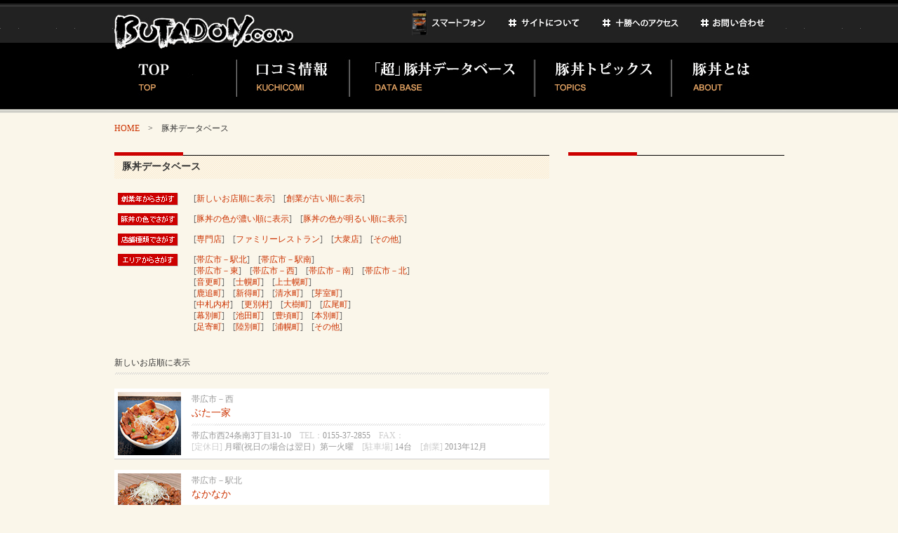

--- FILE ---
content_type: text/html
request_url: https://butadon.com/db.cgi
body_size: 139382
content:
<html>
<head>
<script>(function(w,d,s,l,i){w[l]=w[l]||[];w[l].push({'gtm.start':
new Date().getTime(),event:'gtm.js'});var f=d.getElementsByTagName(s)[0],
j=d.createElement(s),dl=l!='dataLayer'?
'&l='+l:'';j.async=true;j.src=
'https://www.googletagmanager.com/gtm.js?id='+i+dl;f.parentNode.insertBefore(j,f);
})(window,document,'script','dataLayer','GTM-T7B23BF');</script>

<meta http-equiv="Content-Type" content="text/html; charset=utf-8">
<meta http-equiv="Content-Style-Type" content="text/css">
<title>豚丼データベース｜[豚丼検索サイト]ブタドンコム</title>
<link rel="stylesheet" href="page.css" type="text/css">
<script src="page.js" type="text/javascript"></script>



</head>
<body id="body02">
<noscript><iframe src="https://www.googletagmanager.com/ns.html?id=GTM-T7B23BF"
height="0" width="0" style="display:none;visibility:hidden"></iframe></noscript>

<table border="0" width="100%" cellspacing="0" cellpadding="0">
  <tr>
    <td align="center" valign="top">
    <table border="0" width="955" cellspacing="0" cellpadding="0" id="etctitle">
      <tr>
        <td><img src="img/tomei.gif" width="1" height="9" border="0"></td>
      </tr>
      <tr>
        <td>
        <table border="0" width="100%" cellspacing="0" cellpadding="0">
          <tr>
            <td valign="top"><a href="./"><img src="img/tomei.gif" width="269" height="76" border="0"></a></td>
            <td align="right" valign="top">
            <table border="0" cellspacing="0" cellpadding="0">
              <tr>
                <td><a href="./sp"><img src="img/menu-sp2.gif" width="121" height="47" border="0"></a></td>
                <td><img src="img/tomei.gif" width="18" height="47" border="0"></td>
                <td><a href="about.cgi"><img src="img/tomei.gif" width="116" height="47" border="0"></a></td>
                <td><img src="img/tomei.gif" width="18" height="47" border="0"></td>
                <td><a href="access.cgi"><img src="img/tomei.gif" width="123" height="47" border="0"></a></td>
                <td><img src="img/tomei.gif" width="18" height="47" border="0"></td>
                <td><a href="mailto:info@butadon.com"><img src="img/tomei.gif" width="104" height="47" border="0"></a></td>
                <td><img src="img/tomei.gif" width="21" height="47" border="0"></td>
              </tr>
            </table>
            </td>
          </tr>
        </table>
        </td>
      </tr>
      <tr>
        <td>
        <table border="0" width="100%" cellspacing="0" cellpadding="0">
          <tr>
            <td><a href="shop.cgi"><img src="img/tomei.gif" width="174" height="53" border="0"></a></td>
            <td><img src="img/tomei.gif" width="1" height="53" border="0"></td>
            <td><a href="kuchicomi.cgi"><img src="img/tomei.gif" width="160" height="53" border="0"></a></td>
            <td><img src="img/tomei.gif" width="1" height="53" border="0"></td>
            <td><a href="db.cgi"><img src="img/tomei.gif" width="263" height="53" border="0"></a></td>
            <td><img src="img/tomei.gif" width="1" height="53" border="0"></td>
            <td><a href="topics.cgi"><img src="img/tomei.gif" width="194" height="53" border="0"></a></td>
            <td><img src="img/tomei.gif" width="1" height="53" border="0"></td>
            <td><a href="butadon.cgi"><img src="img/tomei.gif" width="160" height="53" border="0"></a></td>
          </tr>
        </table>
        </td>
      </tr>
      <tr>
        <td><img src="img/tomei.gif" width="1" height="37" border="0"></td>
      </tr>
      <tr>
        <td class="fsize12"><a href="./">HOME</a>　&gt;　豚丼データベース</td>
      </tr>
      <tr>
        <td><img src="img/tomei.gif" width="1" height="25" border="0"></td>
      </tr>
      <tr>
        <td id="etcmain">
        <table border="0" width="100%" cellspacing="0" cellpadding="0">
          <tr>
            <td width="620" valign="top">

<!-- MAIN -->
            <table border="0" width="100%" cellspacing="0" cellpadding="0">
              <tr>
                <td><img src="img/tomei.gif" width="1" height="5" border="0"></td>
              </tr>
              <tr>
                <td>
                <table border="0" width="100%" cellspacing="0" cellpadding="0" background="img/back08.gif">
                  <tr>
                    <td width="11"><img src="img/tomei.gif" width="11" height="33" border="0"></td>
                    <td width="609" class="fsize14"><b>豚丼データベース</b></td>
                  </tr>
                </table>
                </td>
              </tr>
              <tr>
                <td><img src="img/tomei.gif" width="1" height="15" border="0"></td>
              </tr>
              <tr>
                <td>
                <table border="0" width="100%" cellspacing="5" cellpadding="0">
                  <tr>
                    <td width="17%" valign="top"><img src="img/icon-s1.gif" width="86" height="18" border="0"></td>
                    <td width="83%" valign="top" class="fsize12-140"><font color="#666666">[<a href="db.cgi?type=dborndate0">新しいお店順に表示</a>]　[<a href="db.cgi?type=dborndate1">創業が古い順に表示</a>]</font></td>
                  </tr>
                  <tr>
                    <td colspan="2"><img src="img/tomei.gif" width="1" height="1" border="0"></td>
                  </tr>
                  <tr>
                    <td width="17%" valign="top"><img src="img/icon-s2.gif" width="86" height="18" border="0"></td>
                    <td width="83%" valign="top" class="fsize12-140"><font color="#666666">[<a href="db.cgi?type=dcolor0">豚丼の色が濃い順に表示</a>]　[<a href="db.cgi?type=dcolor1">豚丼の色が明るい順に表示</a>]</font></td>
                  </tr>
                  <tr>
                    <td colspan="2"><img src="img/tomei.gif" width="1" height="1" border="0"></td>
                  </tr>
                  <tr>
                    <td width="17%" valign="top"><img src="img/icon-s4.gif" width="86" height="18" border="0"></td>
                    <td width="83%" valign="top" class="fsize12-140"><font color="#666666">[<a href="db.cgi?type=dstyle&key=%e5%b0%82%e9%96%80%e5%ba%97">専門店</a>]　[<a href="db.cgi?type=dstyle&key=%e3%83%95%e3%82%a1%e3%83%9f%e3%83%aa%e3%83%bc%e3%83%ac%e3%82%b9%e3%83%88%e3%83%a9%e3%83%b3">ファミリーレストラン</a>]　[<a href="db.cgi?type=dstyle&key=%e5%a4%a7%e8%a1%86%e5%ba%97">大衆店</a>]　[<a href="db.cgi?type=dstyle&key=%e3%81%9d%e3%81%ae%e4%bb%96">その他</a>]</font></td>
                  </tr>
                  <tr>
                    <td colspan="2"><img src="img/tomei.gif" width="1" height="1" border="0"></td>
                  </tr>
                  <tr>
                    <td width="17%" valign="top"><img src="img/icon-s3.gif" width="86" height="18" border="0"></td>
                    <td width="83%" valign="top" class="fsize12-140"><font color="#666666">
                    [<a href="db.cgi?type=darea&key=%e5%b8%af%e5%ba%83%e5%b8%82%ef%bc%8d%e9%a7%85%e5%8c%97">帯広市－駅北</a>]　[<a href="db.cgi?type=darea&key=%e5%b8%af%e5%ba%83%e5%b8%82%ef%bc%8d%e9%a7%85%e5%8d%97">帯広市－駅南</a>]<br />
                    [<a href="db.cgi?type=darea&key=%e5%b8%af%e5%ba%83%e5%b8%82%ef%bc%8d%e6%9d%b1">帯広市－東</a>]　[<a href="db.cgi?type=darea&key=%e5%b8%af%e5%ba%83%e5%b8%82%ef%bc%8d%e8%a5%bf">帯広市－西</a>]　[<a href="db.cgi?type=darea&key=%e5%b8%af%e5%ba%83%e5%b8%82%ef%bc%8d%e5%8d%97">帯広市－南</a>]　[<a href="db.cgi?type=darea&key=%e5%b8%af%e5%ba%83%e5%b8%82%ef%bc%8d%e5%8c%97">帯広市－北</a>]<br />
                    [<a href="db.cgi?type=darea&key=%e9%9f%b3%e6%9b%b4%e7%94%ba">音更町</a>]　[<a href="db.cgi?type=darea&key=%e5%a3%ab%e5%b9%8c%e7%94%ba">士幌町</a>]　[<a href="db.cgi?type=darea&key=%e4%b8%8a%e5%a3%ab%e5%b9%8c%e7%94%ba">上士幌町</a>]<br />
                    [<a href="db.cgi?type=darea&key=%e9%b9%bf%e8%bf%bd%e7%94%ba">鹿追町</a>]　[<a href="db.cgi?type=darea&key=%e6%96%b0%e5%be%97%e7%94%ba">新得町</a>]　[<a href="db.cgi?type=darea&key=%e6%b8%85%e6%b0%b4%e7%94%ba">清水町</a>]　[<a href="db.cgi?type=darea&key=%e8%8a%bd%e5%ae%a4%e7%94%ba">芽室町</a>]<br />
                    [<a href="db.cgi?type=darea&key=%e4%b8%ad%e6%9c%ad%e5%86%85%e6%9d%91">中札内村</a>]　[<a href="db.cgi?type=darea&key=%e6%9b%b4%e5%88%a5%e6%9d%91">更別村</a>]　[<a href="db.cgi?type=darea&key=%e5%a4%a7%e6%a8%b9%e7%94%ba">大樹町</a>]　[<a href="db.cgi?type=darea&key=%e5%ba%83%e5%b0%be%e7%94%ba">広尾町</a>]<br />
                    [<a href="db.cgi?type=darea&key=%e5%b9%95%e5%88%a5%e7%94%ba">幕別町</a>]　[<a href="db.cgi?type=darea&key=%e6%b1%a0%e7%94%b0%e7%94%ba">池田町</a>]　[<a href="db.cgi?type=darea&key=%e8%b1%8a%e9%a0%83%e7%94%ba">豊頃町</a>]　[<a href="db.cgi?type=darea&key=%e6%9c%ac%e5%88%a5%e7%94%ba">本別町</a>]<br />
                    [<a href="db.cgi?type=darea&key=%e8%b6%b3%e5%af%84%e7%94%ba">足寄町</a>]　[<a href="db.cgi?type=darea&key=%e9%99%b8%e5%88%a5%e7%94%ba">陸別町</a>]　[<a href="db.cgi?type=darea&key=%e6%b5%a6%e5%b9%8c%e7%94%ba">浦幌町</a>]　[<a href="db.cgi?type=darea&key=%e3%81%9d%e3%81%ae%e4%bb%96">その他</a>]
                    </font></td>
                  </tr>
                </table>
                </td>
              </tr>
              <tr>
                <td><img src="img/tomei.gif" width="1" height="30" border="0"></td>
              </tr>
              <tr>
                <td class="fsize12">新しいお店順に表示</td>
              </tr>
              <tr>
                <td><img src="img/bar620-2.gif" width="620" height="13" border="0"></td>
              </tr>

              <tr>
                <td><img src="img/tomei.gif" width="1" height="15" border="0"></td>
              </tr>
              <tr>
                <td>
                <table border="0" width="100%" cellspacing="5" cellpadding="0" bgcolor="#ffffff">
                  <tr>
                    <td>
                    <table border="0" width="100%" cellspacing="0" cellpadding="0">
                      <tr>
                        <td width="105" valign="top"><a href="db-detail.cgi?id=102"><img src="db/102/img0-90.jpg" width="90" height="90" border="0"></a></td>
                        <td width="505" valign="top">
                        <table border="0" width="100%" cellspacing="0" cellpadding="0">
                          <tr>
                            <td class="fsize12-180"><font color="#999999">帯広市－西</font></td>
                          </tr>
                          <tr>
                            <td class="fsize14"><a href="db-detail.cgi?id=102">ぶた一家</a></td>
                          </tr>
                          <tr>
                            <td><img src="img/bar505.gif" width="505" height="15" border="0"></td>
                          </tr>
                          <tr>
                            <td class="fsize12-160"><font color="#999999">帯広市西24条南3丁目31-10<font color="#cccccc">　TEL：</font>0155-37-2855<font color="#cccccc">　FAX：</font><br /><font color="#cccccc">[定休日] </font>月曜(祝日の場合は翌日）第一火曜<font color="#cccccc">　[駐車場] </font>14台<font color="#cccccc">　[創業] </font>2013年12月</font></td>
                          </tr>
                        </table>
                        </td>
                      </tr>
                    </table>
                    </td>
                  </tr>
                </table>
                </td>
              </tr>
              <tr>
                <td bgcolor="#cccccc"><img src="img/tomei.gif" width="1" height="1" border="0"></td>
              </tr>
              <tr>
                <td><img src="img/tomei.gif" width="1" height="15" border="0"></td>
              </tr>
              <tr>
                <td>
                <table border="0" width="100%" cellspacing="5" cellpadding="0" bgcolor="#ffffff">
                  <tr>
                    <td>
                    <table border="0" width="100%" cellspacing="0" cellpadding="0">
                      <tr>
                        <td width="105" valign="top"><a href="db-detail.cgi?id=101"><img src="db/101/img0-90.jpg" width="90" height="90" border="0"></a></td>
                        <td width="505" valign="top">
                        <table border="0" width="100%" cellspacing="0" cellpadding="0">
                          <tr>
                            <td class="fsize12-180"><font color="#999999">帯広市－駅北</font></td>
                          </tr>
                          <tr>
                            <td class="fsize14"><a href="db-detail.cgi?id=101">なかなか</a></td>
                          </tr>
                          <tr>
                            <td><img src="img/bar505.gif" width="505" height="15" border="0"></td>
                          </tr>
                          <tr>
                            <td class="fsize12-160"><font color="#999999">帯広市西２条南１０丁目２０−２<font color="#cccccc">　TEL：</font>0155・21・9888<font color="#cccccc">　FAX：</font><br /><font color="#cccccc">[定休日] </font>月曜<font color="#cccccc">　[駐車場] </font>なし<font color="#cccccc">　[創業] </font>2012年11月</font></td>
                          </tr>
                        </table>
                        </td>
                      </tr>
                    </table>
                    </td>
                  </tr>
                </table>
                </td>
              </tr>
              <tr>
                <td bgcolor="#cccccc"><img src="img/tomei.gif" width="1" height="1" border="0"></td>
              </tr>
              <tr>
                <td><img src="img/tomei.gif" width="1" height="15" border="0"></td>
              </tr>
              <tr>
                <td>
                <table border="0" width="100%" cellspacing="5" cellpadding="0" bgcolor="#ffffff">
                  <tr>
                    <td>
                    <table border="0" width="100%" cellspacing="0" cellpadding="0">
                      <tr>
                        <td width="105" valign="top"><a href="db-detail.cgi?id=83"><img src="db/83/img0-90.jpg" width="90" height="90" border="0"></a></td>
                        <td width="505" valign="top">
                        <table border="0" width="100%" cellspacing="0" cellpadding="0">
                          <tr>
                            <td class="fsize12-180"><font color="#999999">帯広市－西</font></td>
                          </tr>
                          <tr>
                            <td class="fsize14"><a href="db-detail.cgi?id=83">ぶたいち　帯広総本店</a></td>
                          </tr>
                          <tr>
                            <td><img src="img/bar505.gif" width="505" height="15" border="0"></td>
                          </tr>
                          <tr>
                            <td class="fsize12-160"><font color="#999999">帯広市大通南25-20-1<font color="#cccccc">　TEL：</font>0155・26・4129<font color="#cccccc">　FAX：</font>0155・26・4129<br /><font color="#cccccc">[定休日] </font>なし<font color="#cccccc">　[駐車場] </font>あり<font color="#cccccc">　[創業] </font>2011年5月18日</font></td>
                          </tr>
                        </table>
                        </td>
                      </tr>
                    </table>
                    </td>
                  </tr>
                </table>
                </td>
              </tr>
              <tr>
                <td bgcolor="#cccccc"><img src="img/tomei.gif" width="1" height="1" border="0"></td>
              </tr>
              <tr>
                <td><img src="img/tomei.gif" width="1" height="15" border="0"></td>
              </tr>
              <tr>
                <td>
                <table border="0" width="100%" cellspacing="5" cellpadding="0" bgcolor="#ffffff">
                  <tr>
                    <td>
                    <table border="0" width="100%" cellspacing="0" cellpadding="0">
                      <tr>
                        <td width="105" valign="top"><a href="db-detail.cgi?id=85"><img src="db/85/img0-90.jpg" width="90" height="90" border="0"></a></td>
                        <td width="505" valign="top">
                        <table border="0" width="100%" cellspacing="0" cellpadding="0">
                          <tr>
                            <td class="fsize12-180"><font color="#999999">帯広市－西</font></td>
                          </tr>
                          <tr>
                            <td class="fsize14"><a href="db-detail.cgi?id=85">ぶたどん処　ぶた屋</a></td>
                          </tr>
                          <tr>
                            <td><img src="img/bar505.gif" width="505" height="15" border="0"></td>
                          </tr>
                          <tr>
                            <td class="fsize12-160"><font color="#999999">帯広市西23条南1丁目21<font color="#cccccc">　TEL：</font>0155・37・3130<font color="#cccccc">　FAX：</font>0155・37・3130<br /><font color="#cccccc">[定休日] </font>月曜<font color="#cccccc">　[駐車場] </font>9台<font color="#cccccc">　[創業] </font>2011年4月</font></td>
                          </tr>
                        </table>
                        </td>
                      </tr>
                    </table>
                    </td>
                  </tr>
                </table>
                </td>
              </tr>
              <tr>
                <td bgcolor="#cccccc"><img src="img/tomei.gif" width="1" height="1" border="0"></td>
              </tr>
              <tr>
                <td><img src="img/tomei.gif" width="1" height="15" border="0"></td>
              </tr>
              <tr>
                <td>
                <table border="0" width="100%" cellspacing="5" cellpadding="0" bgcolor="#ffffff">
                  <tr>
                    <td>
                    <table border="0" width="100%" cellspacing="0" cellpadding="0">
                      <tr>
                        <td width="105" valign="top"><a href="db-detail.cgi?id=81"><img src="db/81/img0-90.jpg" width="90" height="90" border="0"></a></td>
                        <td width="505" valign="top">
                        <table border="0" width="100%" cellspacing="0" cellpadding="0">
                          <tr>
                            <td class="fsize12-180"><font color="#999999">帯広市－東</font></td>
                          </tr>
                          <tr>
                            <td class="fsize14"><a href="db-detail.cgi?id=81">十勝豚肉工房　ゆうたく</a></td>
                          </tr>
                          <tr>
                            <td><img src="img/bar505.gif" width="505" height="15" border="0"></td>
                          </tr>
                          <tr>
                            <td class="fsize12-160"><font color="#999999">帯広市東2条南12丁目2<font color="#cccccc">　TEL：</font>0155・27・8060<font color="#cccccc">　FAX：</font>0155-66-8002<br /><font color="#cccccc">[定休日] </font>木曜<font color="#cccccc">　[駐車場] </font>24台<font color="#cccccc">　[創業] </font>2007年8月</font></td>
                          </tr>
                        </table>
                        </td>
                      </tr>
                    </table>
                    </td>
                  </tr>
                </table>
                </td>
              </tr>
              <tr>
                <td bgcolor="#cccccc"><img src="img/tomei.gif" width="1" height="1" border="0"></td>
              </tr>
              <tr>
                <td><img src="img/tomei.gif" width="1" height="15" border="0"></td>
              </tr>
              <tr>
                <td>
                <table border="0" width="100%" cellspacing="5" cellpadding="0" bgcolor="#ffffff">
                  <tr>
                    <td>
                    <table border="0" width="100%" cellspacing="0" cellpadding="0">
                      <tr>
                        <td width="105" valign="top"><a href="db-detail.cgi?id=1"><img src="db/1/img0-90.jpg" width="90" height="90" border="0"></a></td>
                        <td width="505" valign="top">
                        <table border="0" width="100%" cellspacing="0" cellpadding="0">
                          <tr>
                            <td class="fsize12-180"><font color="#999999">帯広市－北</font></td>
                          </tr>
                          <tr>
                            <td class="fsize14"><a href="db-detail.cgi?id=1">丸鶏ステーキ みさき食堂</a></td>
                          </tr>
                          <tr>
                            <td><img src="img/bar505.gif" width="505" height="15" border="0"></td>
                          </tr>
                          <tr>
                            <td class="fsize12-160"><font color="#999999">帯広市西10条南2丁目7-2<font color="#cccccc">　TEL：</font>0155・35・0008<font color="#cccccc">　FAX：</font><br /><font color="#cccccc">[定休日] </font>日曜<font color="#cccccc">　[駐車場] </font>10台<font color="#cccccc">　[創業] </font>2005年10月14日</font></td>
                          </tr>
                        </table>
                        </td>
                      </tr>
                    </table>
                    </td>
                  </tr>
                </table>
                </td>
              </tr>
              <tr>
                <td bgcolor="#cccccc"><img src="img/tomei.gif" width="1" height="1" border="0"></td>
              </tr>
              <tr>
                <td><img src="img/tomei.gif" width="1" height="15" border="0"></td>
              </tr>
              <tr>
                <td>
                <table border="0" width="100%" cellspacing="5" cellpadding="0" bgcolor="#ffffff">
                  <tr>
                    <td>
                    <table border="0" width="100%" cellspacing="0" cellpadding="0">
                      <tr>
                        <td width="105" valign="top"><a href="db-detail.cgi?id=42"><img src="db/42/img0-90.jpg" width="90" height="90" border="0"></a></td>
                        <td width="505" valign="top">
                        <table border="0" width="100%" cellspacing="0" cellpadding="0">
                          <tr>
                            <td class="fsize12-180"><font color="#999999">音更町</font></td>
                          </tr>
                          <tr>
                            <td class="fsize14"><a href="db-detail.cgi?id=42">自然派ラーメン　めん吉木野店</a></td>
                          </tr>
                          <tr>
                            <td><img src="img/bar505.gif" width="505" height="15" border="0"></td>
                          </tr>
                          <tr>
                            <td class="fsize12-160"><font color="#999999">河東郡音更町木野大通東17丁目<font color="#cccccc">　TEL：</font>0155・30・8780<font color="#cccccc">　FAX：</font>0155・30・8780<br /><font color="#cccccc">[定休日] </font>水曜<font color="#cccccc">　[駐車場] </font>30台<font color="#cccccc">　[創業] </font>2003年6月</font></td>
                          </tr>
                        </table>
                        </td>
                      </tr>
                    </table>
                    </td>
                  </tr>
                </table>
                </td>
              </tr>
              <tr>
                <td bgcolor="#cccccc"><img src="img/tomei.gif" width="1" height="1" border="0"></td>
              </tr>
              <tr>
                <td><img src="img/tomei.gif" width="1" height="15" border="0"></td>
              </tr>
              <tr>
                <td>
                <table border="0" width="100%" cellspacing="5" cellpadding="0" bgcolor="#ffffff">
                  <tr>
                    <td>
                    <table border="0" width="100%" cellspacing="0" cellpadding="0">
                      <tr>
                        <td width="105" valign="top"><a href="db-detail.cgi?id=22"><img src="db/22/img0-90.jpg" width="90" height="90" border="0"></a></td>
                        <td width="505" valign="top">
                        <table border="0" width="100%" cellspacing="0" cellpadding="0">
                          <tr>
                            <td class="fsize12-180"><font color="#999999">鹿追町</font></td>
                          </tr>
                          <tr>
                            <td class="fsize14"><a href="db-detail.cgi?id=22">旬彩・天ぷら　心喜一天</a></td>
                          </tr>
                          <tr>
                            <td><img src="img/bar505.gif" width="505" height="15" border="0"></td>
                          </tr>
                          <tr>
                            <td class="fsize12-160"><font color="#999999">鹿追町栄町２丁目<font color="#cccccc">　TEL：</font>0156・66・1710<font color="#cccccc">　FAX：</font><br /><font color="#cccccc">[定休日] </font>不定<font color="#cccccc">　[駐車場] </font>10台<font color="#cccccc">　[創業] </font>2002年4月</font></td>
                          </tr>
                        </table>
                        </td>
                      </tr>
                    </table>
                    </td>
                  </tr>
                </table>
                </td>
              </tr>
              <tr>
                <td bgcolor="#cccccc"><img src="img/tomei.gif" width="1" height="1" border="0"></td>
              </tr>
              <tr>
                <td><img src="img/tomei.gif" width="1" height="15" border="0"></td>
              </tr>
              <tr>
                <td>
                <table border="0" width="100%" cellspacing="5" cellpadding="0" bgcolor="#ffffff">
                  <tr>
                    <td>
                    <table border="0" width="100%" cellspacing="0" cellpadding="0">
                      <tr>
                        <td width="105" valign="top"><a href="db-detail.cgi?id=65"><img src="db/65/img0-90.jpg" width="90" height="90" border="0"></a></td>
                        <td width="505" valign="top">
                        <table border="0" width="100%" cellspacing="0" cellpadding="0">
                          <tr>
                            <td class="fsize12-180"><font color="#999999">帯広市－西</font></td>
                          </tr>
                          <tr>
                            <td class="fsize14"><a href="db-detail.cgi?id=65">十勝豚丼　いっぴん帯広本店</a></td>
                          </tr>
                          <tr>
                            <td><img src="img/bar505.gif" width="505" height="15" border="0"></td>
                          </tr>
                          <tr>
                            <td class="fsize12-160"><font color="#999999">帯広市西21条南3丁目5<font color="#cccccc">　TEL：</font>0155・41・1789<font color="#cccccc">　FAX：</font>0155・41・1800<br /><font color="#cccccc">[定休日] </font>なし<font color="#cccccc">　[駐車場] </font>25台<font color="#cccccc">　[創業] </font>2002年4月</font></td>
                          </tr>
                        </table>
                        </td>
                      </tr>
                    </table>
                    </td>
                  </tr>
                </table>
                </td>
              </tr>
              <tr>
                <td bgcolor="#cccccc"><img src="img/tomei.gif" width="1" height="1" border="0"></td>
              </tr>
              <tr>
                <td><img src="img/tomei.gif" width="1" height="15" border="0"></td>
              </tr>
              <tr>
                <td>
                <table border="0" width="100%" cellspacing="5" cellpadding="0" bgcolor="#ffffff">
                  <tr>
                    <td>
                    <table border="0" width="100%" cellspacing="0" cellpadding="0">
                      <tr>
                        <td width="105" valign="top"><a href="db-detail.cgi?id=87"><img src="db/87/img0-90.jpg" width="90" height="90" border="0"></a></td>
                        <td width="505" valign="top">
                        <table border="0" width="100%" cellspacing="0" cellpadding="0">
                          <tr>
                            <td class="fsize12-180"><font color="#999999">帯広市－東</font></td>
                          </tr>
                          <tr>
                            <td class="fsize14"><a href="db-detail.cgi?id=87">帯広名物　ぶた丼のとん田</a></td>
                          </tr>
                          <tr>
                            <td><img src="img/bar505.gif" width="505" height="15" border="0"></td>
                          </tr>
                          <tr>
                            <td class="fsize12-160"><font color="#999999">帯広市東10条南17丁目2番地63<font color="#cccccc">　TEL：</font>0155・24・4358<font color="#cccccc">　FAX：</font><br /><font color="#cccccc">[定休日] </font>不定<font color="#cccccc">　[駐車場] </font>4台<font color="#cccccc">　[創業] </font>2002年4月</font></td>
                          </tr>
                        </table>
                        </td>
                      </tr>
                    </table>
                    </td>
                  </tr>
                </table>
                </td>
              </tr>
              <tr>
                <td bgcolor="#cccccc"><img src="img/tomei.gif" width="1" height="1" border="0"></td>
              </tr>
              <tr>
                <td><img src="img/tomei.gif" width="1" height="15" border="0"></td>
              </tr>
              <tr>
                <td>
                <table border="0" width="100%" cellspacing="5" cellpadding="0" bgcolor="#ffffff">
                  <tr>
                    <td>
                    <table border="0" width="100%" cellspacing="0" cellpadding="0">
                      <tr>
                        <td width="105" valign="top"><a href="db-detail.cgi?id=79"><img src="db/79/img0-90.jpg" width="90" height="90" border="0"></a></td>
                        <td width="505" valign="top">
                        <table border="0" width="100%" cellspacing="0" cellpadding="0">
                          <tr>
                            <td class="fsize12-180"><font color="#999999">帯広市－駅北</font></td>
                          </tr>
                          <tr>
                            <td class="fsize14"><a href="db-detail.cgi?id=79">豚丼のはなとかち</a></td>
                          </tr>
                          <tr>
                            <td><img src="img/bar505.gif" width="505" height="15" border="0"></td>
                          </tr>
                          <tr>
                            <td class="fsize12-160"><font color="#999999">帯広市大通南12丁目2佳ビル1F<font color="#cccccc">　TEL：</font>0155・21・3680<font color="#cccccc">　FAX：</font>0155・21・5568<br /><font color="#cccccc">[定休日] </font>火曜（祝日の場合は木曜）<font color="#cccccc">　[駐車場] </font>5台<font color="#cccccc">　[創業] </font>2001年4月</font></td>
                          </tr>
                        </table>
                        </td>
                      </tr>
                    </table>
                    </td>
                  </tr>
                </table>
                </td>
              </tr>
              <tr>
                <td bgcolor="#cccccc"><img src="img/tomei.gif" width="1" height="1" border="0"></td>
              </tr>
              <tr>
                <td><img src="img/tomei.gif" width="1" height="15" border="0"></td>
              </tr>
              <tr>
                <td>
                <table border="0" width="100%" cellspacing="5" cellpadding="0" bgcolor="#ffffff">
                  <tr>
                    <td>
                    <table border="0" width="100%" cellspacing="0" cellpadding="0">
                      <tr>
                        <td width="105" valign="top"><a href="db-detail.cgi?id=24"><img src="db/24/img0-90.jpg" width="90" height="90" border="0"></a></td>
                        <td width="505" valign="top">
                        <table border="0" width="100%" cellspacing="0" cellpadding="0">
                          <tr>
                            <td class="fsize12-180"><font color="#999999">帯広市－北</font></td>
                          </tr>
                          <tr>
                            <td class="fsize14"><a href="db-detail.cgi?id=24">喰処 三吉</a></td>
                          </tr>
                          <tr>
                            <td><img src="img/bar505.gif" width="505" height="15" border="0"></td>
                          </tr>
                          <tr>
                            <td class="fsize12-160"><font color="#999999">帯広市西2条南2丁目<font color="#cccccc">　TEL：</font>0155・27・5588<font color="#cccccc">　FAX：</font>0155・27・5588<br /><font color="#cccccc">[定休日] </font>日曜、祝日<font color="#cccccc">　[駐車場] </font>13台<font color="#cccccc">　[創業] </font>2000年11月</font></td>
                          </tr>
                        </table>
                        </td>
                      </tr>
                    </table>
                    </td>
                  </tr>
                </table>
                </td>
              </tr>
              <tr>
                <td bgcolor="#cccccc"><img src="img/tomei.gif" width="1" height="1" border="0"></td>
              </tr>
              <tr>
                <td><img src="img/tomei.gif" width="1" height="15" border="0"></td>
              </tr>
              <tr>
                <td>
                <table border="0" width="100%" cellspacing="5" cellpadding="0" bgcolor="#ffffff">
                  <tr>
                    <td>
                    <table border="0" width="100%" cellspacing="0" cellpadding="0">
                      <tr>
                        <td width="105" valign="top"><a href="db-detail.cgi?id=80"><img src="db/80/img0-90.jpg" width="90" height="90" border="0"></a></td>
                        <td width="505" valign="top">
                        <table border="0" width="100%" cellspacing="0" cellpadding="0">
                          <tr>
                            <td class="fsize12-180"><font color="#999999">帯広市－西</font></td>
                          </tr>
                          <tr>
                            <td class="fsize14"><a href="db-detail.cgi?id=80">自然派ラーメン　めん吉西帯広店</a></td>
                          </tr>
                          <tr>
                            <td><img src="img/bar505.gif" width="505" height="15" border="0"></td>
                          </tr>
                          <tr>
                            <td class="fsize12-160"><font color="#999999">帯広市西23条南1丁目114<font color="#cccccc">　TEL：</font>0155・37・1560<font color="#cccccc">　FAX：</font>0155・37・1560<br /><font color="#cccccc">[定休日] </font>水曜<font color="#cccccc">　[駐車場] </font>20台<font color="#cccccc">　[創業] </font>1999年10月</font></td>
                          </tr>
                        </table>
                        </td>
                      </tr>
                    </table>
                    </td>
                  </tr>
                </table>
                </td>
              </tr>
              <tr>
                <td bgcolor="#cccccc"><img src="img/tomei.gif" width="1" height="1" border="0"></td>
              </tr>
              <tr>
                <td><img src="img/tomei.gif" width="1" height="15" border="0"></td>
              </tr>
              <tr>
                <td>
                <table border="0" width="100%" cellspacing="5" cellpadding="0" bgcolor="#ffffff">
                  <tr>
                    <td>
                    <table border="0" width="100%" cellspacing="0" cellpadding="0">
                      <tr>
                        <td width="105" valign="top"><a href="db-detail.cgi?id=35"><img src="db/35/img0-90.jpg" width="90" height="90" border="0"></a></td>
                        <td width="505" valign="top">
                        <table border="0" width="100%" cellspacing="0" cellpadding="0">
                          <tr>
                            <td class="fsize12-180"><font color="#999999">鹿追町</font></td>
                          </tr>
                          <tr>
                            <td class="fsize14"><a href="db-detail.cgi?id=35">食事処　すぽっと</a></td>
                          </tr>
                          <tr>
                            <td><img src="img/bar505.gif" width="505" height="15" border="0"></td>
                          </tr>
                          <tr>
                            <td class="fsize12-160"><font color="#999999">鹿追町栄町1-14<font color="#cccccc">　TEL：</font>0156・66・2640<font color="#cccccc">　FAX：</font><br /><font color="#cccccc">[定休日] </font>不定<font color="#cccccc">　[駐車場] </font>25台<font color="#cccccc">　[創業] </font>1997年6月</font></td>
                          </tr>
                        </table>
                        </td>
                      </tr>
                    </table>
                    </td>
                  </tr>
                </table>
                </td>
              </tr>
              <tr>
                <td bgcolor="#cccccc"><img src="img/tomei.gif" width="1" height="1" border="0"></td>
              </tr>
              <tr>
                <td><img src="img/tomei.gif" width="1" height="15" border="0"></td>
              </tr>
              <tr>
                <td>
                <table border="0" width="100%" cellspacing="5" cellpadding="0" bgcolor="#ffffff">
                  <tr>
                    <td>
                    <table border="0" width="100%" cellspacing="0" cellpadding="0">
                      <tr>
                        <td width="105" valign="top"><a href="db-detail.cgi?id=21"><img src="db/21/img0-90.jpg" width="90" height="90" border="0"></a></td>
                        <td width="505" valign="top">
                        <table border="0" width="100%" cellspacing="0" cellpadding="0">
                          <tr>
                            <td class="fsize12-180"><font color="#999999">音更町</font></td>
                          </tr>
                          <tr>
                            <td class="fsize14"><a href="db-detail.cgi?id=21">海鮮　蔵</a></td>
                          </tr>
                          <tr>
                            <td><img src="img/bar505.gif" width="505" height="15" border="0"></td>
                          </tr>
                          <tr>
                            <td class="fsize12-160"><font color="#999999">音更町木野大通西7丁目ハピオ木野内（北側）<font color="#cccccc">　TEL：</font>0155・31・0299<font color="#cccccc">　FAX：</font>0155・31・0712<br /><font color="#cccccc">[定休日] </font>月曜（祝日は営業）<font color="#cccccc">　[駐車場] </font>80台（ハピオ木野共有）<font color="#cccccc">　[創業] </font>1994年10月</font></td>
                          </tr>
                        </table>
                        </td>
                      </tr>
                    </table>
                    </td>
                  </tr>
                </table>
                </td>
              </tr>
              <tr>
                <td bgcolor="#cccccc"><img src="img/tomei.gif" width="1" height="1" border="0"></td>
              </tr>
              <tr>
                <td><img src="img/tomei.gif" width="1" height="15" border="0"></td>
              </tr>
              <tr>
                <td>
                <table border="0" width="100%" cellspacing="5" cellpadding="0" bgcolor="#ffffff">
                  <tr>
                    <td>
                    <table border="0" width="100%" cellspacing="0" cellpadding="0">
                      <tr>
                        <td width="105" valign="top"><a href="db-detail.cgi?id=59"><img src="db/59/img0-90.jpg" width="90" height="90" border="0"></a></td>
                        <td width="505" valign="top">
                        <table border="0" width="100%" cellspacing="0" cellpadding="0">
                          <tr>
                            <td class="fsize12-180"><font color="#999999">帯広市－北</font></td>
                          </tr>
                          <tr>
                            <td class="fsize14"><a href="db-detail.cgi?id=59">とんかつの店　とんげん</a></td>
                          </tr>
                          <tr>
                            <td><img src="img/bar505.gif" width="505" height="15" border="0"></td>
                          </tr>
                          <tr>
                            <td class="fsize12-160"><font color="#999999">帯広市西14条北5丁目2-3<font color="#cccccc">　TEL：</font>0155・41・1011<font color="#cccccc">　FAX：</font><br /><font color="#cccccc">[定休日] </font>水曜<font color="#cccccc">　[駐車場] </font>10台<font color="#cccccc">　[創業] </font>1993年</font></td>
                          </tr>
                        </table>
                        </td>
                      </tr>
                    </table>
                    </td>
                  </tr>
                </table>
                </td>
              </tr>
              <tr>
                <td bgcolor="#cccccc"><img src="img/tomei.gif" width="1" height="1" border="0"></td>
              </tr>
              <tr>
                <td><img src="img/tomei.gif" width="1" height="15" border="0"></td>
              </tr>
              <tr>
                <td>
                <table border="0" width="100%" cellspacing="5" cellpadding="0" bgcolor="#ffffff">
                  <tr>
                    <td>
                    <table border="0" width="100%" cellspacing="0" cellpadding="0">
                      <tr>
                        <td width="105" valign="top"><a href="db-detail.cgi?id=8"><img src="db/8/img0-90.jpg" width="90" height="90" border="0"></a></td>
                        <td width="505" valign="top">
                        <table border="0" width="100%" cellspacing="0" cellpadding="0">
                          <tr>
                            <td class="fsize12-180"><font color="#999999">帯広市－東</font></td>
                          </tr>
                          <tr>
                            <td class="fsize14"><a href="db-detail.cgi?id=8">カレーハウス アパッチ</a></td>
                          </tr>
                          <tr>
                            <td><img src="img/bar505.gif" width="505" height="15" border="0"></td>
                          </tr>
                          <tr>
                            <td class="fsize12-160"><font color="#999999">帯広市東11条南8-1-3<font color="#cccccc">　TEL：</font>0155-22-6200<font color="#cccccc">　FAX：</font><br /><font color="#cccccc">[定休日] </font>木曜・第1,2水曜<font color="#cccccc">　[駐車場] </font>あり<font color="#cccccc">　[創業] </font>1991年12月</font></td>
                          </tr>
                        </table>
                        </td>
                      </tr>
                    </table>
                    </td>
                  </tr>
                </table>
                </td>
              </tr>
              <tr>
                <td bgcolor="#cccccc"><img src="img/tomei.gif" width="1" height="1" border="0"></td>
              </tr>
              <tr>
                <td><img src="img/tomei.gif" width="1" height="15" border="0"></td>
              </tr>
              <tr>
                <td>
                <table border="0" width="100%" cellspacing="5" cellpadding="0" bgcolor="#ffffff">
                  <tr>
                    <td>
                    <table border="0" width="100%" cellspacing="0" cellpadding="0">
                      <tr>
                        <td width="105" valign="top"><a href="db-detail.cgi?id=76"><img src="db/76/img0-90.jpg" width="90" height="90" border="0"></a></td>
                        <td width="505" valign="top">
                        <table border="0" width="100%" cellspacing="0" cellpadding="0">
                          <tr>
                            <td class="fsize12-180"><font color="#999999">帯広市－南</font></td>
                          </tr>
                          <tr>
                            <td class="fsize14"><a href="db-detail.cgi?id=76">日本料理　もみじ乃</a></td>
                          </tr>
                          <tr>
                            <td><img src="img/bar505.gif" width="505" height="15" border="0"></td>
                          </tr>
                          <tr>
                            <td class="fsize12-160"><font color="#999999">帯広市西6条南20丁目2-2<font color="#cccccc">　TEL：</font>0155・26・0141<font color="#cccccc">　FAX：</font>0155・24・7573<br /><font color="#cccccc">[定休日] </font>水曜<font color="#cccccc">　[駐車場] </font>15台（イオン帯広店Ｐ利用可）<font color="#cccccc">　[創業] </font>1990年5月14日</font></td>
                          </tr>
                        </table>
                        </td>
                      </tr>
                    </table>
                    </td>
                  </tr>
                </table>
                </td>
              </tr>
              <tr>
                <td bgcolor="#cccccc"><img src="img/tomei.gif" width="1" height="1" border="0"></td>
              </tr>
              <tr>
                <td><img src="img/tomei.gif" width="1" height="15" border="0"></td>
              </tr>
              <tr>
                <td>
                <table border="0" width="100%" cellspacing="5" cellpadding="0" bgcolor="#ffffff">
                  <tr>
                    <td>
                    <table border="0" width="100%" cellspacing="0" cellpadding="0">
                      <tr>
                        <td width="105" valign="top"><a href="db-detail.cgi?id=95"><img src="db/95/img0-90.jpg" width="90" height="90" border="0"></a></td>
                        <td width="505" valign="top">
                        <table border="0" width="100%" cellspacing="0" cellpadding="0">
                          <tr>
                            <td class="fsize12-180"><font color="#999999">帯広市－北</font></td>
                          </tr>
                          <tr>
                            <td class="fsize14"><a href="db-detail.cgi?id=95">どでからーめん</a></td>
                          </tr>
                          <tr>
                            <td><img src="img/bar505.gif" width="505" height="15" border="0"></td>
                          </tr>
                          <tr>
                            <td class="fsize12-160"><font color="#999999">帯広市西12条北７丁目<font color="#cccccc">　TEL：</font>0155・34・1317<font color="#cccccc">　FAX：</font><br /><font color="#cccccc">[定休日] </font>火曜<font color="#cccccc">　[駐車場] </font>15台<font color="#cccccc">　[創業] </font>1990年3月</font></td>
                          </tr>
                        </table>
                        </td>
                      </tr>
                    </table>
                    </td>
                  </tr>
                </table>
                </td>
              </tr>
              <tr>
                <td bgcolor="#cccccc"><img src="img/tomei.gif" width="1" height="1" border="0"></td>
              </tr>
              <tr>
                <td><img src="img/tomei.gif" width="1" height="15" border="0"></td>
              </tr>
              <tr>
                <td>
                <table border="0" width="100%" cellspacing="5" cellpadding="0" bgcolor="#ffffff">
                  <tr>
                    <td>
                    <table border="0" width="100%" cellspacing="0" cellpadding="0">
                      <tr>
                        <td width="105" valign="top"><a href="db-detail.cgi?id=16"><img src="db/16/img0-90.jpg" width="90" height="90" border="0"></a></td>
                        <td width="505" valign="top">
                        <table border="0" width="100%" cellspacing="0" cellpadding="0">
                          <tr>
                            <td class="fsize12-180"><font color="#999999">士幌町</font></td>
                          </tr>
                          <tr>
                            <td class="fsize14"><a href="db-detail.cgi?id=16">「道の駅」ピア21しほろ</a></td>
                          </tr>
                          <tr>
                            <td><img src="img/bar505.gif" width="505" height="15" border="0"></td>
                          </tr>
                          <tr>
                            <td class="fsize12-160"><font color="#999999">士幌町字士幌西2線・道の駅しほろ内<font color="#cccccc">　TEL：</font>01564・5・3940<font color="#cccccc">　FAX：</font>01564・5・3522<br /><font color="#cccccc">[定休日] </font>不定、年末年始<font color="#cccccc">　[駐車場] </font>47台<font color="#cccccc">　[創業] </font>1989年</font></td>
                          </tr>
                        </table>
                        </td>
                      </tr>
                    </table>
                    </td>
                  </tr>
                </table>
                </td>
              </tr>
              <tr>
                <td bgcolor="#cccccc"><img src="img/tomei.gif" width="1" height="1" border="0"></td>
              </tr>
              <tr>
                <td><img src="img/tomei.gif" width="1" height="15" border="0"></td>
              </tr>
              <tr>
                <td>
                <table border="0" width="100%" cellspacing="5" cellpadding="0" bgcolor="#ffffff">
                  <tr>
                    <td>
                    <table border="0" width="100%" cellspacing="0" cellpadding="0">
                      <tr>
                        <td width="105" valign="top"><a href="db-detail.cgi?id=55"><img src="db/55/img0-90.jpg" width="90" height="90" border="0"></a></td>
                        <td width="505" valign="top">
                        <table border="0" width="100%" cellspacing="0" cellpadding="0">
                          <tr>
                            <td class="fsize12-180"><font color="#999999">幕別町</font></td>
                          </tr>
                          <tr>
                            <td class="fsize14"><a href="db-detail.cgi?id=55">レストラン　ケルン</a></td>
                          </tr>
                          <tr>
                            <td><img src="img/bar505.gif" width="505" height="15" border="0"></td>
                          </tr>
                          <tr>
                            <td class="fsize12-160"><font color="#999999">幕別町忠類白銀町２１３<font color="#cccccc">　TEL：</font>01558・8・2211<font color="#cccccc">　FAX：</font>01558・8・2211<br /><font color="#cccccc">[定休日] </font>なし<font color="#cccccc">　[駐車場] </font>10台<font color="#cccccc">　[創業] </font>1989年10月</font></td>
                          </tr>
                        </table>
                        </td>
                      </tr>
                    </table>
                    </td>
                  </tr>
                </table>
                </td>
              </tr>
              <tr>
                <td bgcolor="#cccccc"><img src="img/tomei.gif" width="1" height="1" border="0"></td>
              </tr>
              <tr>
                <td><img src="img/tomei.gif" width="1" height="15" border="0"></td>
              </tr>
              <tr>
                <td>
                <table border="0" width="100%" cellspacing="5" cellpadding="0" bgcolor="#ffffff">
                  <tr>
                    <td>
                    <table border="0" width="100%" cellspacing="0" cellpadding="0">
                      <tr>
                        <td width="105" valign="top"><a href="db-detail.cgi?id=57"><img src="db/57/img0-90.jpg" width="90" height="90" border="0"></a></td>
                        <td width="505" valign="top">
                        <table border="0" width="100%" cellspacing="0" cellpadding="0">
                          <tr>
                            <td class="fsize12-180"><font color="#999999">幕別町</font></td>
                          </tr>
                          <tr>
                            <td class="fsize14"><a href="db-detail.cgi?id=57">レストラン　郷里ちゅうるい</a></td>
                          </tr>
                          <tr>
                            <td><img src="img/bar505.gif" width="505" height="15" border="0"></td>
                          </tr>
                          <tr>
                            <td class="fsize12-160"><font color="#999999">中川郡幕別町忠類白銀町・ナウマン温泉ホテルアルコ236内<font color="#cccccc">　TEL：</font>01558・8・3111（代表）<font color="#cccccc">　FAX：</font>01558・8・2580<br /><font color="#cccccc">[定休日] </font>なし<font color="#cccccc">　[駐車場] </font>100台<font color="#cccccc">　[創業] </font>1989年8月1日</font></td>
                          </tr>
                        </table>
                        </td>
                      </tr>
                    </table>
                    </td>
                  </tr>
                </table>
                </td>
              </tr>
              <tr>
                <td bgcolor="#cccccc"><img src="img/tomei.gif" width="1" height="1" border="0"></td>
              </tr>
              <tr>
                <td><img src="img/tomei.gif" width="1" height="15" border="0"></td>
              </tr>
              <tr>
                <td>
                <table border="0" width="100%" cellspacing="5" cellpadding="0" bgcolor="#ffffff">
                  <tr>
                    <td>
                    <table border="0" width="100%" cellspacing="0" cellpadding="0">
                      <tr>
                        <td width="105" valign="top"><a href="db-detail.cgi?id=44"><img src="db/44/img0-90.jpg" width="90" height="90" border="0"></a></td>
                        <td width="505" valign="top">
                        <table border="0" width="100%" cellspacing="0" cellpadding="0">
                          <tr>
                            <td class="fsize12-180"><font color="#999999">帯広市－東</font></td>
                          </tr>
                          <tr>
                            <td class="fsize14"><a href="db-detail.cgi?id=44">炭焼豚どんのぶた八</a></td>
                          </tr>
                          <tr>
                            <td><img src="img/bar505.gif" width="505" height="15" border="0"></td>
                          </tr>
                          <tr>
                            <td class="fsize12-160"><font color="#999999">帯広市西1条南11丁目11-2<font color="#cccccc">　TEL：</font>0155・23・2911<font color="#cccccc">　FAX：</font>0155・23・2936<br /><font color="#cccccc">[定休日] </font>なし<font color="#cccccc">　[駐車場] </font>なし<font color="#cccccc">　[創業] </font>1989年4月</font></td>
                          </tr>
                        </table>
                        </td>
                      </tr>
                    </table>
                    </td>
                  </tr>
                </table>
                </td>
              </tr>
              <tr>
                <td bgcolor="#cccccc"><img src="img/tomei.gif" width="1" height="1" border="0"></td>
              </tr>
              <tr>
                <td><img src="img/tomei.gif" width="1" height="15" border="0"></td>
              </tr>
              <tr>
                <td>
                <table border="0" width="100%" cellspacing="5" cellpadding="0" bgcolor="#ffffff">
                  <tr>
                    <td>
                    <table border="0" width="100%" cellspacing="0" cellpadding="0">
                      <tr>
                        <td width="105" valign="top"><a href="db-detail.cgi?id=26"><img src="db/26/img0-90.jpg" width="90" height="90" border="0"></a></td>
                        <td width="505" valign="top">
                        <table border="0" width="100%" cellspacing="0" cellpadding="0">
                          <tr>
                            <td class="fsize12-180"><font color="#999999">新得町</font></td>
                          </tr>
                          <tr>
                            <td class="fsize14"><a href="db-detail.cgi?id=26">やまべ料理・仕出　食事処　暖笑（だんしょう）</a></td>
                          </tr>
                          <tr>
                            <td><img src="img/bar505.gif" width="505" height="15" border="0"></td>
                          </tr>
                          <tr>
                            <td class="fsize12-160"><font color="#999999">新得町本通北1丁目<font color="#cccccc">　TEL：</font>0156・64・4241<font color="#cccccc">　FAX：</font>0156・64・6039<br /><font color="#cccccc">[定休日] </font>不定<font color="#cccccc">　[駐車場] </font>町営Ｐ共有<font color="#cccccc">　[創業] </font>1988年</font></td>
                          </tr>
                        </table>
                        </td>
                      </tr>
                    </table>
                    </td>
                  </tr>
                </table>
                </td>
              </tr>
              <tr>
                <td bgcolor="#cccccc"><img src="img/tomei.gif" width="1" height="1" border="0"></td>
              </tr>
              <tr>
                <td><img src="img/tomei.gif" width="1" height="15" border="0"></td>
              </tr>
              <tr>
                <td>
                <table border="0" width="100%" cellspacing="5" cellpadding="0" bgcolor="#ffffff">
                  <tr>
                    <td>
                    <table border="0" width="100%" cellspacing="0" cellpadding="0">
                      <tr>
                        <td width="105" valign="top"><a href="db-detail.cgi?id=52"><img src="db/52/img0-90.jpg" width="90" height="90" border="0"></a></td>
                        <td width="505" valign="top">
                        <table border="0" width="100%" cellspacing="0" cellpadding="0">
                          <tr>
                            <td class="fsize12-180"><font color="#999999">陸別町</font></td>
                          </tr>
                          <tr>
                            <td class="fsize14"><a href="db-detail.cgi?id=52">食事・酒蔵　森田屋</a></td>
                          </tr>
                          <tr>
                            <td><img src="img/bar505.gif" width="505" height="15" border="0"></td>
                          </tr>
                          <tr>
                            <td class="fsize12-160"><font color="#999999">陸別町東1条1丁目<font color="#cccccc">　TEL：</font>0156・27・2888<font color="#cccccc">　FAX：</font>0156・27・2888<br /><font color="#cccccc">[定休日] </font>日曜<font color="#cccccc">　[駐車場] </font>6台<font color="#cccccc">　[創業] </font>1988年12月</font></td>
                          </tr>
                        </table>
                        </td>
                      </tr>
                    </table>
                    </td>
                  </tr>
                </table>
                </td>
              </tr>
              <tr>
                <td bgcolor="#cccccc"><img src="img/tomei.gif" width="1" height="1" border="0"></td>
              </tr>
              <tr>
                <td><img src="img/tomei.gif" width="1" height="15" border="0"></td>
              </tr>
              <tr>
                <td>
                <table border="0" width="100%" cellspacing="5" cellpadding="0" bgcolor="#ffffff">
                  <tr>
                    <td>
                    <table border="0" width="100%" cellspacing="0" cellpadding="0">
                      <tr>
                        <td width="105" valign="top"><a href="db-detail.cgi?id=72"><img src="db/72/img0-90.jpg" width="90" height="90" border="0"></a></td>
                        <td width="505" valign="top">
                        <table border="0" width="100%" cellspacing="0" cellpadding="0">
                          <tr>
                            <td class="fsize12-180"><font color="#999999">幕別町</font></td>
                          </tr>
                          <tr>
                            <td class="fsize14"><a href="db-detail.cgi?id=72">御食事処　てんや</a></td>
                          </tr>
                          <tr>
                            <td><img src="img/bar505.gif" width="505" height="15" border="0"></td>
                          </tr>
                          <tr>
                            <td class="fsize12-160"><font color="#999999">幕別町札内青葉町310-5<font color="#cccccc">　TEL：</font>0155・56・4561<font color="#cccccc">　FAX：</font>0155・56・4561<br /><font color="#cccccc">[定休日] </font>月曜<font color="#cccccc">　[駐車場] </font>12台<font color="#cccccc">　[創業] </font>1988年11月2日</font></td>
                          </tr>
                        </table>
                        </td>
                      </tr>
                    </table>
                    </td>
                  </tr>
                </table>
                </td>
              </tr>
              <tr>
                <td bgcolor="#cccccc"><img src="img/tomei.gif" width="1" height="1" border="0"></td>
              </tr>
              <tr>
                <td><img src="img/tomei.gif" width="1" height="15" border="0"></td>
              </tr>
              <tr>
                <td>
                <table border="0" width="100%" cellspacing="5" cellpadding="0" bgcolor="#ffffff">
                  <tr>
                    <td>
                    <table border="0" width="100%" cellspacing="0" cellpadding="0">
                      <tr>
                        <td width="105" valign="top"><a href="db-detail.cgi?id=97"><img src="db/97/img0-90.jpg" width="90" height="90" border="0"></a></td>
                        <td width="505" valign="top">
                        <table border="0" width="100%" cellspacing="0" cellpadding="0">
                          <tr>
                            <td class="fsize12-180"><font color="#999999">帯広市－南</font></td>
                          </tr>
                          <tr>
                            <td class="fsize14"><a href="db-detail.cgi?id=97">Heart Field（ハートフィールド）</a></td>
                          </tr>
                          <tr>
                            <td><img src="img/bar505.gif" width="505" height="15" border="0"></td>
                          </tr>
                          <tr>
                            <td class="fsize12-160"><font color="#999999">帯広市泉町西９線中８、とかち帯広空港ターミナルビル２階<font color="#cccccc">　TEL：</font>0155・64・5788<font color="#cccccc">　FAX：</font>0155・64・5788<br /><font color="#cccccc">[定休日] </font>なし<font color="#cccccc">　[駐車場] </font>有（共有）<font color="#cccccc">　[創業] </font>1988年6月</font></td>
                          </tr>
                        </table>
                        </td>
                      </tr>
                    </table>
                    </td>
                  </tr>
                </table>
                </td>
              </tr>
              <tr>
                <td bgcolor="#cccccc"><img src="img/tomei.gif" width="1" height="1" border="0"></td>
              </tr>
              <tr>
                <td><img src="img/tomei.gif" width="1" height="15" border="0"></td>
              </tr>
              <tr>
                <td>
                <table border="0" width="100%" cellspacing="5" cellpadding="0" bgcolor="#ffffff">
                  <tr>
                    <td>
                    <table border="0" width="100%" cellspacing="0" cellpadding="0">
                      <tr>
                        <td width="105" valign="top"><a href="db-detail.cgi?id=3"><img src="db/3/img0-90.jpg" width="90" height="90" border="0"></a></td>
                        <td width="505" valign="top">
                        <table border="0" width="100%" cellspacing="0" cellpadding="0">
                          <tr>
                            <td class="fsize12-180"><font color="#999999">帯広市－南</font></td>
                          </tr>
                          <tr>
                            <td class="fsize14"><a href="db-detail.cgi?id=3">小高い丘のレストラン　カウベルハウス</a></td>
                          </tr>
                          <tr>
                            <td><img src="img/bar505.gif" width="505" height="15" border="0"></td>
                          </tr>
                          <tr>
                            <td class="fsize12-160"><font color="#999999">帯広市八千代町西4線194（八千代牧場内）<font color="#cccccc">　TEL：</font>0155・60・2919<font color="#cccccc">　FAX：</font>0155・60・2868<br /><font color="#cccccc">[定休日] </font>なし（11月～3月は月曜休、祝日の場合は翌日休）<font color="#cccccc">　[駐車場] </font>20台<font color="#cccccc">　[創業] </font>1987年</font></td>
                          </tr>
                        </table>
                        </td>
                      </tr>
                    </table>
                    </td>
                  </tr>
                </table>
                </td>
              </tr>
              <tr>
                <td bgcolor="#cccccc"><img src="img/tomei.gif" width="1" height="1" border="0"></td>
              </tr>
              <tr>
                <td><img src="img/tomei.gif" width="1" height="15" border="0"></td>
              </tr>
              <tr>
                <td>
                <table border="0" width="100%" cellspacing="5" cellpadding="0" bgcolor="#ffffff">
                  <tr>
                    <td>
                    <table border="0" width="100%" cellspacing="0" cellpadding="0">
                      <tr>
                        <td width="105" valign="top"><a href="db-detail.cgi?id=27"><img src="db/27/img0-90.jpg" width="90" height="90" border="0"></a></td>
                        <td width="505" valign="top">
                        <table border="0" width="100%" cellspacing="0" cellpadding="0">
                          <tr>
                            <td class="fsize12-180"><font color="#999999">帯広市－西</font></td>
                          </tr>
                          <tr>
                            <td class="fsize14"><a href="db-detail.cgi?id=27">みどりヶ丘温泉サウナ・ビジネスホテル　レストラン喫茶　ヘルシー館</a></td>
                          </tr>
                          <tr>
                            <td><img src="img/bar505.gif" width="505" height="15" border="0"></td>
                          </tr>
                          <tr>
                            <td class="fsize12-160"><font color="#999999">帯広市西12条南17丁目3<font color="#cccccc">　TEL：</font>0155・22・6787<font color="#cccccc">　FAX：</font>0155・22・4867<br /><font color="#cccccc">[定休日] </font>なし<font color="#cccccc">　[駐車場] </font>70台<font color="#cccccc">　[創業] </font>1986年</font></td>
                          </tr>
                        </table>
                        </td>
                      </tr>
                    </table>
                    </td>
                  </tr>
                </table>
                </td>
              </tr>
              <tr>
                <td bgcolor="#cccccc"><img src="img/tomei.gif" width="1" height="1" border="0"></td>
              </tr>
              <tr>
                <td><img src="img/tomei.gif" width="1" height="15" border="0"></td>
              </tr>
              <tr>
                <td>
                <table border="0" width="100%" cellspacing="5" cellpadding="0" bgcolor="#ffffff">
                  <tr>
                    <td>
                    <table border="0" width="100%" cellspacing="0" cellpadding="0">
                      <tr>
                        <td width="105" valign="top"><a href="db-detail.cgi?id=48"><img src="db/48/img0-90.jpg" width="90" height="90" border="0"></a></td>
                        <td width="505" valign="top">
                        <table border="0" width="100%" cellspacing="0" cellpadding="0">
                          <tr>
                            <td class="fsize12-180"><font color="#999999">広尾町</font></td>
                          </tr>
                          <tr>
                            <td class="fsize14"><a href="db-detail.cgi?id=48">味の八幸</a></td>
                          </tr>
                          <tr>
                            <td><img src="img/bar505.gif" width="505" height="15" border="0"></td>
                          </tr>
                          <tr>
                            <td class="fsize12-160"><font color="#999999">広尾町西1条6丁目<font color="#cccccc">　TEL：</font>01558・2・3737<font color="#cccccc">　FAX：</font><br /><font color="#cccccc">[定休日] </font>日曜<font color="#cccccc">　[駐車場] </font>8台<font color="#cccccc">　[創業] </font>1983年</font></td>
                          </tr>
                        </table>
                        </td>
                      </tr>
                    </table>
                    </td>
                  </tr>
                </table>
                </td>
              </tr>
              <tr>
                <td bgcolor="#cccccc"><img src="img/tomei.gif" width="1" height="1" border="0"></td>
              </tr>
              <tr>
                <td><img src="img/tomei.gif" width="1" height="15" border="0"></td>
              </tr>
              <tr>
                <td>
                <table border="0" width="100%" cellspacing="5" cellpadding="0" bgcolor="#ffffff">
                  <tr>
                    <td>
                    <table border="0" width="100%" cellspacing="0" cellpadding="0">
                      <tr>
                        <td width="105" valign="top"><a href="db-detail.cgi?id=56"><img src="db/56/img0-90.jpg" width="90" height="90" border="0"></a></td>
                        <td width="505" valign="top">
                        <table border="0" width="100%" cellspacing="0" cellpadding="0">
                          <tr>
                            <td class="fsize12-180"><font color="#999999">広尾町</font></td>
                          </tr>
                          <tr>
                            <td class="fsize14"><a href="db-detail.cgi?id=56">食事処　海幸</a></td>
                          </tr>
                          <tr>
                            <td><img src="img/bar505.gif" width="505" height="15" border="0"></td>
                          </tr>
                          <tr>
                            <td class="fsize12-160"><font color="#999999">広尾町丸山通北3（旧広尾駅裏）<font color="#cccccc">　TEL：</font>01558・2・5667<font color="#cccccc">　FAX：</font>01558・2・3671<br /><font color="#cccccc">[定休日] </font>月曜<font color="#cccccc">　[駐車場] </font>10台<font color="#cccccc">　[創業] </font>1982年</font></td>
                          </tr>
                        </table>
                        </td>
                      </tr>
                    </table>
                    </td>
                  </tr>
                </table>
                </td>
              </tr>
              <tr>
                <td bgcolor="#cccccc"><img src="img/tomei.gif" width="1" height="1" border="0"></td>
              </tr>
              <tr>
                <td><img src="img/tomei.gif" width="1" height="15" border="0"></td>
              </tr>
              <tr>
                <td>
                <table border="0" width="100%" cellspacing="5" cellpadding="0" bgcolor="#ffffff">
                  <tr>
                    <td>
                    <table border="0" width="100%" cellspacing="0" cellpadding="0">
                      <tr>
                        <td width="105" valign="top"><a href="db-detail.cgi?id=66"><img src="db/66/img0-90.jpg" width="90" height="90" border="0"></a></td>
                        <td width="505" valign="top">
                        <table border="0" width="100%" cellspacing="0" cellpadding="0">
                          <tr>
                            <td class="fsize12-180"><font color="#999999">帯広市－西</font></td>
                          </tr>
                          <tr>
                            <td class="fsize14"><a href="db-detail.cgi?id=66">和食処　助六</a></td>
                          </tr>
                          <tr>
                            <td><img src="img/bar505.gif" width="505" height="15" border="0"></td>
                          </tr>
                          <tr>
                            <td class="fsize12-160"><font color="#999999">帯広市西21条南4丁目<font color="#cccccc">　TEL：</font>0155・34・0970<font color="#cccccc">　FAX：</font>0155・34・0970<br /><font color="#cccccc">[定休日] </font>水曜<font color="#cccccc">　[駐車場] </font>200台（肉のびっくり市西店共有）<font color="#cccccc">　[創業] </font>1980年9月</font></td>
                          </tr>
                        </table>
                        </td>
                      </tr>
                    </table>
                    </td>
                  </tr>
                </table>
                </td>
              </tr>
              <tr>
                <td bgcolor="#cccccc"><img src="img/tomei.gif" width="1" height="1" border="0"></td>
              </tr>
              <tr>
                <td><img src="img/tomei.gif" width="1" height="15" border="0"></td>
              </tr>
              <tr>
                <td>
                <table border="0" width="100%" cellspacing="5" cellpadding="0" bgcolor="#ffffff">
                  <tr>
                    <td>
                    <table border="0" width="100%" cellspacing="0" cellpadding="0">
                      <tr>
                        <td width="105" valign="top"><a href="db-detail.cgi?id=63"><img src="db/63/img0-90.jpg" width="90" height="90" border="0"></a></td>
                        <td width="505" valign="top">
                        <table border="0" width="100%" cellspacing="0" cellpadding="0">
                          <tr>
                            <td class="fsize12-180"><font color="#999999">池田町</font></td>
                          </tr>
                          <tr>
                            <td class="fsize14"><a href="db-detail.cgi?id=63">居酒屋　寿楽の息子</a></td>
                          </tr>
                          <tr>
                            <td><img src="img/bar505.gif" width="505" height="15" border="0"></td>
                          </tr>
                          <tr>
                            <td class="fsize12-160"><font color="#999999">池田町東1条36-9<font color="#cccccc">　TEL：</font>015・572・5413<font color="#cccccc">　FAX：</font>015・572・5413<br /><font color="#cccccc">[定休日] </font>日曜（予約により変動あり）<font color="#cccccc">　[駐車場] </font>10台<font color="#cccccc">　[創業] </font>1979年5月</font></td>
                          </tr>
                        </table>
                        </td>
                      </tr>
                    </table>
                    </td>
                  </tr>
                </table>
                </td>
              </tr>
              <tr>
                <td bgcolor="#cccccc"><img src="img/tomei.gif" width="1" height="1" border="0"></td>
              </tr>
              <tr>
                <td><img src="img/tomei.gif" width="1" height="15" border="0"></td>
              </tr>
              <tr>
                <td>
                <table border="0" width="100%" cellspacing="5" cellpadding="0" bgcolor="#ffffff">
                  <tr>
                    <td>
                    <table border="0" width="100%" cellspacing="0" cellpadding="0">
                      <tr>
                        <td width="105" valign="top"><a href="db-detail.cgi?id=93"><img src="db/93/img0-90.jpg" width="90" height="90" border="0"></a></td>
                        <td width="505" valign="top">
                        <table border="0" width="100%" cellspacing="0" cellpadding="0">
                          <tr>
                            <td class="fsize12-180"><font color="#999999">帯広市－西</font></td>
                          </tr>
                          <tr>
                            <td class="fsize14"><a href="db-detail.cgi?id=93">おびひろ　えび天　</a></td>
                          </tr>
                          <tr>
                            <td><img src="img/bar505.gif" width="505" height="15" border="0"></td>
                          </tr>
                          <tr>
                            <td class="fsize12-160"><font color="#999999">帯広市西12条南13丁目2<font color="#cccccc">　TEL：</font>0155・24・7080<font color="#cccccc">　FAX：</font><br /><font color="#cccccc">[定休日] </font>不定<font color="#cccccc">　[駐車場] </font>15台<font color="#cccccc">　[創業] </font>1977年7月</font></td>
                          </tr>
                        </table>
                        </td>
                      </tr>
                    </table>
                    </td>
                  </tr>
                </table>
                </td>
              </tr>
              <tr>
                <td bgcolor="#cccccc"><img src="img/tomei.gif" width="1" height="1" border="0"></td>
              </tr>
              <tr>
                <td><img src="img/tomei.gif" width="1" height="15" border="0"></td>
              </tr>
              <tr>
                <td>
                <table border="0" width="100%" cellspacing="5" cellpadding="0" bgcolor="#ffffff">
                  <tr>
                    <td>
                    <table border="0" width="100%" cellspacing="0" cellpadding="0">
                      <tr>
                        <td width="105" valign="top"><a href="db-detail.cgi?id=62"><img src="db/62/img0-90.jpg" width="90" height="90" border="0"></a></td>
                        <td width="505" valign="top">
                        <table border="0" width="100%" cellspacing="0" cellpadding="0">
                          <tr>
                            <td class="fsize12-180"><font color="#999999">芽室町</font></td>
                          </tr>
                          <tr>
                            <td class="fsize14"><a href="db-detail.cgi?id=62">ファミリーとんかつの店　あかずきん</a></td>
                          </tr>
                          <tr>
                            <td><img src="img/bar505.gif" width="505" height="15" border="0"></td>
                          </tr>
                          <tr>
                            <td class="fsize12-160"><font color="#999999">芽室町東2条2丁目4<font color="#cccccc">　TEL：</font>0155・62・2139<font color="#cccccc">　FAX：</font>0155・62・3567<br /><font color="#cccccc">[定休日] </font>月曜<font color="#cccccc">　[駐車場] </font>15台<font color="#cccccc">　[創業] </font>1977年4月28日</font></td>
                          </tr>
                        </table>
                        </td>
                      </tr>
                    </table>
                    </td>
                  </tr>
                </table>
                </td>
              </tr>
              <tr>
                <td bgcolor="#cccccc"><img src="img/tomei.gif" width="1" height="1" border="0"></td>
              </tr>
              <tr>
                <td><img src="img/tomei.gif" width="1" height="15" border="0"></td>
              </tr>
              <tr>
                <td>
                <table border="0" width="100%" cellspacing="5" cellpadding="0" bgcolor="#ffffff">
                  <tr>
                    <td>
                    <table border="0" width="100%" cellspacing="0" cellpadding="0">
                      <tr>
                        <td width="105" valign="top"><a href="db-detail.cgi?id=73"><img src="db/73/img0-90.jpg" width="90" height="90" border="0"></a></td>
                        <td width="505" valign="top">
                        <table border="0" width="100%" cellspacing="0" cellpadding="0">
                          <tr>
                            <td class="fsize12-180"><font color="#999999">幕別町</font></td>
                          </tr>
                          <tr>
                            <td class="fsize14"><a href="db-detail.cgi?id=73">竹葉寿司</a></td>
                          </tr>
                          <tr>
                            <td><img src="img/bar505.gif" width="505" height="15" border="0"></td>
                          </tr>
                          <tr>
                            <td class="fsize12-160"><font color="#999999">幕別町札内中央町433<font color="#cccccc">　TEL：</font>0155・56・3002<font color="#cccccc">　FAX：</font>0155・56・3002<br /><font color="#cccccc">[定休日] </font>火曜<font color="#cccccc">　[駐車場] </font>20台<font color="#cccccc">　[創業] </font>1975年10月3日</font></td>
                          </tr>
                        </table>
                        </td>
                      </tr>
                    </table>
                    </td>
                  </tr>
                </table>
                </td>
              </tr>
              <tr>
                <td bgcolor="#cccccc"><img src="img/tomei.gif" width="1" height="1" border="0"></td>
              </tr>
              <tr>
                <td><img src="img/tomei.gif" width="1" height="15" border="0"></td>
              </tr>
              <tr>
                <td>
                <table border="0" width="100%" cellspacing="5" cellpadding="0" bgcolor="#ffffff">
                  <tr>
                    <td>
                    <table border="0" width="100%" cellspacing="0" cellpadding="0">
                      <tr>
                        <td width="105" valign="top"><a href="db-detail.cgi?id=49"><img src="db/49/img0-90.jpg" width="90" height="90" border="0"></a></td>
                        <td width="505" valign="top">
                        <table border="0" width="100%" cellspacing="0" cellpadding="0">
                          <tr>
                            <td class="fsize12-180"><font color="#999999">帯広市－西</font></td>
                          </tr>
                          <tr>
                            <td class="fsize14"><a href="db-detail.cgi?id=49">豚丼の鶴橋</a></td>
                          </tr>
                          <tr>
                            <td><img src="img/bar505.gif" width="505" height="15" border="0"></td>
                          </tr>
                          <tr>
                            <td class="fsize12-160"><font color="#999999">帯広市柏林台東町4丁目1<font color="#cccccc">　TEL：</font>0155・34・1155<font color="#cccccc">　FAX：</font>0155・34・1155<br /><font color="#cccccc">[定休日] </font>月曜（祝日の場合は火曜）<font color="#cccccc">　[駐車場] </font>12台<font color="#cccccc">　[創業] </font>1974年</font></td>
                          </tr>
                        </table>
                        </td>
                      </tr>
                    </table>
                    </td>
                  </tr>
                </table>
                </td>
              </tr>
              <tr>
                <td bgcolor="#cccccc"><img src="img/tomei.gif" width="1" height="1" border="0"></td>
              </tr>
              <tr>
                <td><img src="img/tomei.gif" width="1" height="15" border="0"></td>
              </tr>
              <tr>
                <td>
                <table border="0" width="100%" cellspacing="5" cellpadding="0" bgcolor="#ffffff">
                  <tr>
                    <td>
                    <table border="0" width="100%" cellspacing="0" cellpadding="0">
                      <tr>
                        <td width="105" valign="top"><a href="db-detail.cgi?id=40"><img src="db/40/img0-90.jpg" width="90" height="90" border="0"></a></td>
                        <td width="505" valign="top">
                        <table border="0" width="100%" cellspacing="0" cellpadding="0">
                          <tr>
                            <td class="fsize12-180"><font color="#999999">大樹町</font></td>
                          </tr>
                          <tr>
                            <td class="fsize14"><a href="db-detail.cgi?id=40">味の龍月</a></td>
                          </tr>
                          <tr>
                            <td><img src="img/bar505.gif" width="505" height="15" border="0"></td>
                          </tr>
                          <tr>
                            <td class="fsize12-160"><font color="#999999">大樹町西本通40<font color="#cccccc">　TEL：</font>01558・6・2093<font color="#cccccc">　FAX：</font>01558・6・4591<br /><font color="#cccccc">[定休日] </font>第2土・日曜と第4日曜<font color="#cccccc">　[駐車場] </font>30台<font color="#cccccc">　[創業] </font>1972年12月</font></td>
                          </tr>
                        </table>
                        </td>
                      </tr>
                    </table>
                    </td>
                  </tr>
                </table>
                </td>
              </tr>
              <tr>
                <td bgcolor="#cccccc"><img src="img/tomei.gif" width="1" height="1" border="0"></td>
              </tr>
              <tr>
                <td><img src="img/tomei.gif" width="1" height="15" border="0"></td>
              </tr>
              <tr>
                <td>
                <table border="0" width="100%" cellspacing="5" cellpadding="0" bgcolor="#ffffff">
                  <tr>
                    <td>
                    <table border="0" width="100%" cellspacing="0" cellpadding="0">
                      <tr>
                        <td width="105" valign="top"><a href="db-detail.cgi?id=45"><img src="db/45/img0-90.jpg" width="90" height="90" border="0"></a></td>
                        <td width="505" valign="top">
                        <table border="0" width="100%" cellspacing="0" cellpadding="0">
                          <tr>
                            <td class="fsize12-180"><font color="#999999">浦幌町</font></td>
                          </tr>
                          <tr>
                            <td class="fsize14"><a href="db-detail.cgi?id=45">お食事　ほろよい食堂</a></td>
                          </tr>
                          <tr>
                            <td><img src="img/bar505.gif" width="505" height="15" border="0"></td>
                          </tr>
                          <tr>
                            <td class="fsize12-160"><font color="#999999">浦幌町幸町23<font color="#cccccc">　TEL：</font>015・576・2436<font color="#cccccc">　FAX：</font><br /><font color="#cccccc">[定休日] </font>日曜<font color="#cccccc">　[駐車場] </font>5台<font color="#cccccc">　[創業] </font>1972年7月</font></td>
                          </tr>
                        </table>
                        </td>
                      </tr>
                    </table>
                    </td>
                  </tr>
                </table>
                </td>
              </tr>
              <tr>
                <td bgcolor="#cccccc"><img src="img/tomei.gif" width="1" height="1" border="0"></td>
              </tr>
              <tr>
                <td><img src="img/tomei.gif" width="1" height="15" border="0"></td>
              </tr>
              <tr>
                <td>
                <table border="0" width="100%" cellspacing="5" cellpadding="0" bgcolor="#ffffff">
                  <tr>
                    <td>
                    <table border="0" width="100%" cellspacing="0" cellpadding="0">
                      <tr>
                        <td width="105" valign="top"><a href="db-detail.cgi?id=90"><img src="db/90/img0-90.jpg" width="90" height="90" border="0"></a></td>
                        <td width="505" valign="top">
                        <table border="0" width="100%" cellspacing="0" cellpadding="0">
                          <tr>
                            <td class="fsize12-180"><font color="#999999">足寄町</font></td>
                          </tr>
                          <tr>
                            <td class="fsize14"><a href="db-detail.cgi?id=90">おいしんぼレストラン　あしょろ庵</a></td>
                          </tr>
                          <tr>
                            <td><img src="img/bar505.gif" width="505" height="15" border="0"></td>
                          </tr>
                          <tr>
                            <td class="fsize12-160"><font color="#999999">足寄町西町1-1<font color="#cccccc">　TEL：</font>0156・25・2003<font color="#cccccc">　FAX：</font><br /><font color="#cccccc">[定休日] </font>なし<font color="#cccccc">　[駐車場] </font>60台<font color="#cccccc">　[創業] </font>1971年</font></td>
                          </tr>
                        </table>
                        </td>
                      </tr>
                    </table>
                    </td>
                  </tr>
                </table>
                </td>
              </tr>
              <tr>
                <td bgcolor="#cccccc"><img src="img/tomei.gif" width="1" height="1" border="0"></td>
              </tr>
              <tr>
                <td><img src="img/tomei.gif" width="1" height="15" border="0"></td>
              </tr>
              <tr>
                <td>
                <table border="0" width="100%" cellspacing="5" cellpadding="0" bgcolor="#ffffff">
                  <tr>
                    <td>
                    <table border="0" width="100%" cellspacing="0" cellpadding="0">
                      <tr>
                        <td width="105" valign="top"><a href="db-detail.cgi?id=20"><img src="db/20/img0-90.jpg" width="90" height="90" border="0"></a></td>
                        <td width="505" valign="top">
                        <table border="0" width="100%" cellspacing="0" cellpadding="0">
                          <tr>
                            <td class="fsize12-180"><font color="#999999">池田町</font></td>
                          </tr>
                          <tr>
                            <td class="fsize14"><a href="db-detail.cgi?id=20">お食事処　香味屋（かみや）</a></td>
                          </tr>
                          <tr>
                            <td><img src="img/bar505.gif" width="505" height="15" border="0"></td>
                          </tr>
                          <tr>
                            <td class="fsize12-160"><font color="#999999">池田町東1条3（JR池田駅横）<font color="#cccccc">　TEL：</font>015・572・3023<font color="#cccccc">　FAX：</font><br /><font color="#cccccc">[定休日] </font>火曜（変更の場合あり）<font color="#cccccc">　[駐車場] </font>30台<font color="#cccccc">　[創業] </font>1971年2月</font></td>
                          </tr>
                        </table>
                        </td>
                      </tr>
                    </table>
                    </td>
                  </tr>
                </table>
                </td>
              </tr>
              <tr>
                <td bgcolor="#cccccc"><img src="img/tomei.gif" width="1" height="1" border="0"></td>
              </tr>
              <tr>
                <td><img src="img/tomei.gif" width="1" height="15" border="0"></td>
              </tr>
              <tr>
                <td>
                <table border="0" width="100%" cellspacing="5" cellpadding="0" bgcolor="#ffffff">
                  <tr>
                    <td>
                    <table border="0" width="100%" cellspacing="0" cellpadding="0">
                      <tr>
                        <td width="105" valign="top"><a href="db-detail.cgi?id=10"><img src="db/10/img0-90.jpg" width="90" height="90" border="0"></a></td>
                        <td width="505" valign="top">
                        <table border="0" width="100%" cellspacing="0" cellpadding="0">
                          <tr>
                            <td class="fsize12-180"><font color="#999999">鹿追町</font></td>
                          </tr>
                          <tr>
                            <td class="fsize14"><a href="db-detail.cgi?id=10">ファミリーレストラン　はやかわ</a></td>
                          </tr>
                          <tr>
                            <td><img src="img/bar505.gif" width="505" height="15" border="0"></td>
                          </tr>
                          <tr>
                            <td class="fsize12-160"><font color="#999999">鹿追町元町1丁目14<font color="#cccccc">　TEL：</font>0156・66・2740<font color="#cccccc">　FAX：</font>0156・66・2740<br /><font color="#cccccc">[定休日] </font>木曜<font color="#cccccc">　[駐車場] </font>10台<font color="#cccccc">　[創業] </font>1970年</font></td>
                          </tr>
                        </table>
                        </td>
                      </tr>
                    </table>
                    </td>
                  </tr>
                </table>
                </td>
              </tr>
              <tr>
                <td bgcolor="#cccccc"><img src="img/tomei.gif" width="1" height="1" border="0"></td>
              </tr>
              <tr>
                <td><img src="img/tomei.gif" width="1" height="15" border="0"></td>
              </tr>
              <tr>
                <td>
                <table border="0" width="100%" cellspacing="5" cellpadding="0" bgcolor="#ffffff">
                  <tr>
                    <td>
                    <table border="0" width="100%" cellspacing="0" cellpadding="0">
                      <tr>
                        <td width="105" valign="top"><a href="db-detail.cgi?id=77"><img src="db/77/img0-90.jpg" width="90" height="90" border="0"></a></td>
                        <td width="505" valign="top">
                        <table border="0" width="100%" cellspacing="0" cellpadding="0">
                          <tr>
                            <td class="fsize12-180"><font color="#999999">池田町</font></td>
                          </tr>
                          <tr>
                            <td class="fsize14"><a href="db-detail.cgi?id=77">ご馳走家　ゆたか</a></td>
                          </tr>
                          <tr>
                            <td><img src="img/bar505.gif" width="505" height="15" border="0"></td>
                          </tr>
                          <tr>
                            <td class="fsize12-160"><font color="#999999">池田町大通1丁目74<font color="#cccccc">　TEL：</font>015・572・2220<font color="#cccccc">　FAX：</font>015・572・3434<br /><font color="#cccccc">[定休日] </font>水曜（変更の場合有り）<font color="#cccccc">　[駐車場] </font>30台<font color="#cccccc">　[創業] </font>1970年10月1日</font></td>
                          </tr>
                        </table>
                        </td>
                      </tr>
                    </table>
                    </td>
                  </tr>
                </table>
                </td>
              </tr>
              <tr>
                <td bgcolor="#cccccc"><img src="img/tomei.gif" width="1" height="1" border="0"></td>
              </tr>
              <tr>
                <td><img src="img/tomei.gif" width="1" height="15" border="0"></td>
              </tr>
              <tr>
                <td>
                <table border="0" width="100%" cellspacing="5" cellpadding="0" bgcolor="#ffffff">
                  <tr>
                    <td>
                    <table border="0" width="100%" cellspacing="0" cellpadding="0">
                      <tr>
                        <td width="105" valign="top"><a href="db-detail.cgi?id=64"><img src="db/64/img0-90.jpg" width="90" height="90" border="0"></a></td>
                        <td width="505" valign="top">
                        <table border="0" width="100%" cellspacing="0" cellpadding="0">
                          <tr>
                            <td class="fsize12-180"><font color="#999999">帯広市－西</font></td>
                          </tr>
                          <tr>
                            <td class="fsize14"><a href="db-detail.cgi?id=64">お食事処・居酒屋　すわ</a></td>
                          </tr>
                          <tr>
                            <td><img src="img/bar505.gif" width="505" height="15" border="0"></td>
                          </tr>
                          <tr>
                            <td class="fsize12-160"><font color="#999999">帯広市西9条南12丁目1-5<font color="#cccccc">　TEL：</font>0155・22・2690<font color="#cccccc">　FAX：</font>0155・22・2690<br /><font color="#cccccc">[定休日] </font>月曜<font color="#cccccc">　[駐車場] </font>20台<font color="#cccccc">　[創業] </font>1966年8月</font></td>
                          </tr>
                        </table>
                        </td>
                      </tr>
                    </table>
                    </td>
                  </tr>
                </table>
                </td>
              </tr>
              <tr>
                <td bgcolor="#cccccc"><img src="img/tomei.gif" width="1" height="1" border="0"></td>
              </tr>
              <tr>
                <td><img src="img/tomei.gif" width="1" height="15" border="0"></td>
              </tr>
              <tr>
                <td>
                <table border="0" width="100%" cellspacing="5" cellpadding="0" bgcolor="#ffffff">
                  <tr>
                    <td>
                    <table border="0" width="100%" cellspacing="0" cellpadding="0">
                      <tr>
                        <td width="105" valign="top"><a href="db-detail.cgi?id=32"><img src="db/32/img0-90.jpg" width="90" height="90" border="0"></a></td>
                        <td width="505" valign="top">
                        <table border="0" width="100%" cellspacing="0" cellpadding="0">
                          <tr>
                            <td class="fsize12-180"><font color="#999999">本別町</font></td>
                          </tr>
                          <tr>
                            <td class="fsize14"><a href="db-detail.cgi?id=32">浮舟</a></td>
                          </tr>
                          <tr>
                            <td><img src="img/bar505.gif" width="505" height="15" border="0"></td>
                          </tr>
                          <tr>
                            <td class="fsize12-160"><font color="#999999">本別町北2丁目2-1<font color="#cccccc">　TEL：</font>0156・22・2356<font color="#cccccc">　FAX：</font>0156・22・2356<br /><font color="#cccccc">[定休日] </font>日曜<font color="#cccccc">　[駐車場] </font>町営Ｐ共有<font color="#cccccc">　[創業] </font>1965年</font></td>
                          </tr>
                        </table>
                        </td>
                      </tr>
                    </table>
                    </td>
                  </tr>
                </table>
                </td>
              </tr>
              <tr>
                <td bgcolor="#cccccc"><img src="img/tomei.gif" width="1" height="1" border="0"></td>
              </tr>
              <tr>
                <td><img src="img/tomei.gif" width="1" height="15" border="0"></td>
              </tr>
              <tr>
                <td>
                <table border="0" width="100%" cellspacing="5" cellpadding="0" bgcolor="#ffffff">
                  <tr>
                    <td>
                    <table border="0" width="100%" cellspacing="0" cellpadding="0">
                      <tr>
                        <td width="105" valign="top"><a href="db-detail.cgi?id=12"><img src="db/12/img0-90.jpg" width="90" height="90" border="0"></a></td>
                        <td width="505" valign="top">
                        <table border="0" width="100%" cellspacing="0" cellpadding="0">
                          <tr>
                            <td class="fsize12-180"><font color="#999999">幕別町</font></td>
                          </tr>
                          <tr>
                            <td class="fsize14"><a href="db-detail.cgi?id=12">食堂　このみ</a></td>
                          </tr>
                          <tr>
                            <td><img src="img/bar505.gif" width="505" height="15" border="0"></td>
                          </tr>
                          <tr>
                            <td class="fsize12-160"><font color="#999999">中川郡幕別町忠類錦町148<font color="#cccccc">　TEL：</font>01558・8・2026<font color="#cccccc">　FAX：</font>01558・8・2026<br /><font color="#cccccc">[定休日] </font>月曜<font color="#cccccc">　[駐車場] </font>30台<font color="#cccccc">　[創業] </font>1965年12月</font></td>
                          </tr>
                        </table>
                        </td>
                      </tr>
                    </table>
                    </td>
                  </tr>
                </table>
                </td>
              </tr>
              <tr>
                <td bgcolor="#cccccc"><img src="img/tomei.gif" width="1" height="1" border="0"></td>
              </tr>
              <tr>
                <td><img src="img/tomei.gif" width="1" height="15" border="0"></td>
              </tr>
              <tr>
                <td>
                <table border="0" width="100%" cellspacing="5" cellpadding="0" bgcolor="#ffffff">
                  <tr>
                    <td>
                    <table border="0" width="100%" cellspacing="0" cellpadding="0">
                      <tr>
                        <td width="105" valign="top"><a href="db-detail.cgi?id=19"><img src="db/19/img0-90.jpg" width="90" height="90" border="0"></a></td>
                        <td width="505" valign="top">
                        <table border="0" width="100%" cellspacing="0" cellpadding="0">
                          <tr>
                            <td class="fsize12-180"><font color="#999999">更別村</font></td>
                          </tr>
                          <tr>
                            <td class="fsize14"><a href="db-detail.cgi?id=19">あさひ食堂</a></td>
                          </tr>
                          <tr>
                            <td><img src="img/bar505.gif" width="505" height="15" border="0"></td>
                          </tr>
                          <tr>
                            <td class="fsize12-160"><font color="#999999">更別村南1-92<font color="#cccccc">　TEL：</font>0155・52・2248<font color="#cccccc">　FAX：</font>0155・52・2248<br /><font color="#cccccc">[定休日] </font>土曜<font color="#cccccc">　[駐車場] </font>6台<font color="#cccccc">　[創業] </font>1964年1月</font></td>
                          </tr>
                        </table>
                        </td>
                      </tr>
                    </table>
                    </td>
                  </tr>
                </table>
                </td>
              </tr>
              <tr>
                <td bgcolor="#cccccc"><img src="img/tomei.gif" width="1" height="1" border="0"></td>
              </tr>
              <tr>
                <td><img src="img/tomei.gif" width="1" height="15" border="0"></td>
              </tr>
              <tr>
                <td>
                <table border="0" width="100%" cellspacing="5" cellpadding="0" bgcolor="#ffffff">
                  <tr>
                    <td>
                    <table border="0" width="100%" cellspacing="0" cellpadding="0">
                      <tr>
                        <td width="105" valign="top"><a href="db-detail.cgi?id=53"><img src="db/53/img0-90.jpg" width="90" height="90" border="0"></a></td>
                        <td width="505" valign="top">
                        <table border="0" width="100%" cellspacing="0" cellpadding="0">
                          <tr>
                            <td class="fsize12-180"><font color="#999999">足寄町</font></td>
                          </tr>
                          <tr>
                            <td class="fsize14"><a href="db-detail.cgi?id=53">割烹・お食事処　熊の子</a></td>
                          </tr>
                          <tr>
                            <td><img src="img/bar505.gif" width="505" height="15" border="0"></td>
                          </tr>
                          <tr>
                            <td class="fsize12-160"><font color="#999999">足寄町南1条2丁目<font color="#cccccc">　TEL：</font>0156・25・2625<font color="#cccccc">　FAX：</font>0156・25・2226<br /><font color="#cccccc">[定休日] </font>不定<font color="#cccccc">　[駐車場] </font>20台<font color="#cccccc">　[創業] </font>1957年</font></td>
                          </tr>
                        </table>
                        </td>
                      </tr>
                    </table>
                    </td>
                  </tr>
                </table>
                </td>
              </tr>
              <tr>
                <td bgcolor="#cccccc"><img src="img/tomei.gif" width="1" height="1" border="0"></td>
              </tr>
              <tr>
                <td><img src="img/tomei.gif" width="1" height="15" border="0"></td>
              </tr>
              <tr>
                <td>
                <table border="0" width="100%" cellspacing="5" cellpadding="0" bgcolor="#ffffff">
                  <tr>
                    <td>
                    <table border="0" width="100%" cellspacing="0" cellpadding="0">
                      <tr>
                        <td width="105" valign="top"><a href="db-detail.cgi?id=61"><img src="db/61/img0-90.jpg" width="90" height="90" border="0"></a></td>
                        <td width="505" valign="top">
                        <table border="0" width="100%" cellspacing="0" cellpadding="0">
                          <tr>
                            <td class="fsize12-180"><font color="#999999">芽室町</font></td>
                          </tr>
                          <tr>
                            <td class="fsize14"><a href="db-detail.cgi?id=61">ふじや食堂</a></td>
                          </tr>
                          <tr>
                            <td><img src="img/bar505.gif" width="505" height="15" border="0"></td>
                          </tr>
                          <tr>
                            <td class="fsize12-160"><font color="#999999">芽室町本通3丁目<font color="#cccccc">　TEL：</font>0155・62・2218<font color="#cccccc">　FAX：</font>0155・62・2218<br /><font color="#cccccc">[定休日] </font>日曜<font color="#cccccc">　[駐車場] </font>3台<font color="#cccccc">　[創業] </font>1953年</font></td>
                          </tr>
                        </table>
                        </td>
                      </tr>
                    </table>
                    </td>
                  </tr>
                </table>
                </td>
              </tr>
              <tr>
                <td bgcolor="#cccccc"><img src="img/tomei.gif" width="1" height="1" border="0"></td>
              </tr>
              <tr>
                <td><img src="img/tomei.gif" width="1" height="15" border="0"></td>
              </tr>
              <tr>
                <td>
                <table border="0" width="100%" cellspacing="5" cellpadding="0" bgcolor="#ffffff">
                  <tr>
                    <td>
                    <table border="0" width="100%" cellspacing="0" cellpadding="0">
                      <tr>
                        <td width="105" valign="top"><a href="db-detail.cgi?id=47"><img src="db/47/img0-90.jpg" width="90" height="90" border="0"></a></td>
                        <td width="505" valign="top">
                        <table border="0" width="100%" cellspacing="0" cellpadding="0">
                          <tr>
                            <td class="fsize12-180"><font color="#999999">広尾町</font></td>
                          </tr>
                          <tr>
                            <td class="fsize14"><a href="db-detail.cgi?id=47">お食事の店　丸美</a></td>
                          </tr>
                          <tr>
                            <td><img src="img/bar505.gif" width="505" height="15" border="0"></td>
                          </tr>
                          <tr>
                            <td class="fsize12-160"><font color="#999999">広尾町丸山通北1<font color="#cccccc">　TEL：</font>01558・2・3236<font color="#cccccc">　FAX：</font>01558・2・3729<br /><font color="#cccccc">[定休日] </font>火曜<font color="#cccccc">　[駐車場] </font>15台<font color="#cccccc">　[創業] </font>1952年</font></td>
                          </tr>
                        </table>
                        </td>
                      </tr>
                    </table>
                    </td>
                  </tr>
                </table>
                </td>
              </tr>
              <tr>
                <td bgcolor="#cccccc"><img src="img/tomei.gif" width="1" height="1" border="0"></td>
              </tr>
              <tr>
                <td><img src="img/tomei.gif" width="1" height="15" border="0"></td>
              </tr>
              <tr>
                <td>
                <table border="0" width="100%" cellspacing="5" cellpadding="0" bgcolor="#ffffff">
                  <tr>
                    <td>
                    <table border="0" width="100%" cellspacing="0" cellpadding="0">
                      <tr>
                        <td width="105" valign="top"><a href="db-detail.cgi?id=31"><img src="db/31/img0-90.jpg" width="90" height="90" border="0"></a></td>
                        <td width="505" valign="top">
                        <table border="0" width="100%" cellspacing="0" cellpadding="0">
                          <tr>
                            <td class="fsize12-180"><font color="#999999">清水町</font></td>
                          </tr>
                          <tr>
                            <td class="fsize14"><a href="db-detail.cgi?id=31">ドライブインいとう　とかち清水本店</a></td>
                          </tr>
                          <tr>
                            <td><img src="img/bar505.gif" width="505" height="15" border="0"></td>
                          </tr>
                          <tr>
                            <td class="fsize12-160"><font color="#999999">清水町熊牛90<font color="#cccccc">　TEL：</font>0156・62・5141<font color="#cccccc">　FAX：</font>0156・62・5365<br /><font color="#cccccc">[定休日] </font>水・木曜<br>※ＧＷ、盆、年末年始は店ＨＰに掲載<font color="#cccccc">　[駐車場] </font>50台<font color="#cccccc">　[創業] </font>1950年</font></td>
                          </tr>
                        </table>
                        </td>
                      </tr>
                    </table>
                    </td>
                  </tr>
                </table>
                </td>
              </tr>
              <tr>
                <td bgcolor="#cccccc"><img src="img/tomei.gif" width="1" height="1" border="0"></td>
              </tr>
              <tr>
                <td><img src="img/tomei.gif" width="1" height="15" border="0"></td>
              </tr>
              <tr>
                <td>
                <table border="0" width="100%" cellspacing="5" cellpadding="0" bgcolor="#ffffff">
                  <tr>
                    <td>
                    <table border="0" width="100%" cellspacing="0" cellpadding="0">
                      <tr>
                        <td width="105" valign="top"><a href="db-detail.cgi?id=14"><img src="db/14/img0-90.jpg" width="90" height="90" border="0"></a></td>
                        <td width="505" valign="top">
                        <table border="0" width="100%" cellspacing="0" cellpadding="0">
                          <tr>
                            <td class="fsize12-180"><font color="#999999">幕別町</font></td>
                          </tr>
                          <tr>
                            <td class="fsize14"><a href="db-detail.cgi?id=14">味の末広</a></td>
                          </tr>
                          <tr>
                            <td><img src="img/bar505.gif" width="505" height="15" border="0"></td>
                          </tr>
                          <tr>
                            <td class="fsize12-160"><font color="#999999">中川郡幕別町忠類幸町<font color="#cccccc">　TEL：</font>01558・8・2025<font color="#cccccc">　FAX：</font>01558・8・2615<br /><font color="#cccccc">[定休日] </font>日曜（変更の場合あり）<font color="#cccccc">　[駐車場] </font>3台<font color="#cccccc">　[創業] </font>1949年</font></td>
                          </tr>
                        </table>
                        </td>
                      </tr>
                    </table>
                    </td>
                  </tr>
                </table>
                </td>
              </tr>
              <tr>
                <td bgcolor="#cccccc"><img src="img/tomei.gif" width="1" height="1" border="0"></td>
              </tr>
              <tr>
                <td><img src="img/tomei.gif" width="1" height="15" border="0"></td>
              </tr>
              <tr>
                <td>
                <table border="0" width="100%" cellspacing="5" cellpadding="0" bgcolor="#ffffff">
                  <tr>
                    <td>
                    <table border="0" width="100%" cellspacing="0" cellpadding="0">
                      <tr>
                        <td width="105" valign="top"><a href="db-detail.cgi?id=50"><img src="db/50/img0-90.jpg" width="90" height="90" border="0"></a></td>
                        <td width="505" valign="top">
                        <table border="0" width="100%" cellspacing="0" cellpadding="0">
                          <tr>
                            <td class="fsize12-180"><font color="#999999">陸別町</font></td>
                          </tr>
                          <tr>
                            <td class="fsize14"><a href="db-detail.cgi?id=50">正己　秦(はた)食堂</a></td>
                          </tr>
                          <tr>
                            <td><img src="img/bar505.gif" width="505" height="15" border="0"></td>
                          </tr>
                          <tr>
                            <td class="fsize12-160"><font color="#999999">陸別町陸別原野分線5-7<font color="#cccccc">　TEL：</font>0156・27・2048<font color="#cccccc">　FAX：</font>0156・27・8166<br /><font color="#cccccc">[定休日] </font>日曜<font color="#cccccc">　[駐車場] </font>5台<font color="#cccccc">　[創業] </font>1947年</font></td>
                          </tr>
                        </table>
                        </td>
                      </tr>
                    </table>
                    </td>
                  </tr>
                </table>
                </td>
              </tr>
              <tr>
                <td bgcolor="#cccccc"><img src="img/tomei.gif" width="1" height="1" border="0"></td>
              </tr>
              <tr>
                <td><img src="img/tomei.gif" width="1" height="15" border="0"></td>
              </tr>
              <tr>
                <td>
                <table border="0" width="100%" cellspacing="5" cellpadding="0" bgcolor="#ffffff">
                  <tr>
                    <td>
                    <table border="0" width="100%" cellspacing="0" cellpadding="0">
                      <tr>
                        <td width="105" valign="top"><a href="db-detail.cgi?id=58"><img src="db/58/img0-90.jpg" width="90" height="90" border="0"></a></td>
                        <td width="505" valign="top">
                        <table border="0" width="100%" cellspacing="0" cellpadding="0">
                          <tr>
                            <td class="fsize12-180"><font color="#999999">帯広市－駅北</font></td>
                          </tr>
                          <tr>
                            <td class="fsize14"><a href="db-detail.cgi?id=58">豚丼のぶたはげ帯広本店</a></td>
                          </tr>
                          <tr>
                            <td><img src="img/bar505.gif" width="505" height="15" border="0"></td>
                          </tr>
                          <tr>
                            <td class="fsize12-160"><font color="#999999">帯広市西2条南12丁目ＪＲ帯広駅エスタ西館<font color="#cccccc">　TEL：</font>0155・24・9822<font color="#cccccc">　FAX：</font>0155・24・9822<br /><font color="#cccccc">[定休日] </font>第３水曜<font color="#cccccc">　[駐車場] </font>エスタ帯広駅駐車場利用可<br>（ＪＲ帯広駅直結、30分無料、2000円以上利用で１時間無料）<font color="#cccccc">　[創業] </font>1934年</font></td>
                          </tr>
                        </table>
                        </td>
                      </tr>
                    </table>
                    </td>
                  </tr>
                </table>
                </td>
              </tr>
              <tr>
                <td bgcolor="#cccccc"><img src="img/tomei.gif" width="1" height="1" border="0"></td>
              </tr>
              <tr>
                <td><img src="img/tomei.gif" width="1" height="15" border="0"></td>
              </tr>
              <tr>
                <td>
                <table border="0" width="100%" cellspacing="5" cellpadding="0" bgcolor="#ffffff">
                  <tr>
                    <td>
                    <table border="0" width="100%" cellspacing="0" cellpadding="0">
                      <tr>
                        <td width="105" valign="top"><a href="db-detail.cgi?id=13"><img src="db/13/img0-90.jpg" width="90" height="90" border="0"></a></td>
                        <td width="505" valign="top">
                        <table border="0" width="100%" cellspacing="0" cellpadding="0">
                          <tr>
                            <td class="fsize12-180"><font color="#999999">帯広市－駅北</font></td>
                          </tr>
                          <tr>
                            <td class="fsize14"><a href="db-detail.cgi?id=13">元祖　豚丼のぱんちょう</a></td>
                          </tr>
                          <tr>
                            <td><img src="img/bar505.gif" width="505" height="15" border="0"></td>
                          </tr>
                          <tr>
                            <td class="fsize12-160"><font color="#999999">帯広市西1条南11丁目19番地（JR帯広駅前北）<font color="#cccccc">　TEL：</font>0155・22・1974<font color="#cccccc">　FAX：</font><br /><font color="#cccccc">[定休日] </font>月曜・第1、第3火曜（祝日の場合営業、翌日休、連休）<font color="#cccccc">　[駐車場] </font>なし<font color="#cccccc">　[創業] </font>1933年1月</font></td>
                          </tr>
                        </table>
                        </td>
                      </tr>
                    </table>
                    </td>
                  </tr>
                </table>
                </td>
              </tr>
              <tr>
                <td bgcolor="#cccccc"><img src="img/tomei.gif" width="1" height="1" border="0"></td>
              </tr>
              <tr>
                <td><img src="img/tomei.gif" width="1" height="15" border="0"></td>
              </tr>
              <tr>
                <td>
                <table border="0" width="100%" cellspacing="5" cellpadding="0" bgcolor="#ffffff">
                  <tr>
                    <td>
                    <table border="0" width="100%" cellspacing="0" cellpadding="0">
                      <tr>
                        <td width="105" valign="top"><a href="db-detail.cgi?id=46"><img src="db/46/img0-90.jpg" width="90" height="90" border="0"></a></td>
                        <td width="505" valign="top">
                        <table border="0" width="100%" cellspacing="0" cellpadding="0">
                          <tr>
                            <td class="fsize12-180"><font color="#999999">浦幌町</font></td>
                          </tr>
                          <tr>
                            <td class="fsize14"><a href="db-detail.cgi?id=46">藪(やぶ)そば　かし和家</a></td>
                          </tr>
                          <tr>
                            <td><img src="img/bar505.gif" width="505" height="15" border="0"></td>
                          </tr>
                          <tr>
                            <td class="fsize12-160"><font color="#999999">浦幌町本町73<font color="#cccccc">　TEL：</font>015・576・2438<font color="#cccccc">　FAX：</font>015・576・2438<br /><font color="#cccccc">[定休日] </font>不定<font color="#cccccc">　[駐車場] </font>なし<font color="#cccccc">　[創業] </font>1930年</font></td>
                          </tr>
                        </table>
                        </td>
                      </tr>
                    </table>
                    </td>
                  </tr>
                </table>
                </td>
              </tr>
              <tr>
                <td bgcolor="#cccccc"><img src="img/tomei.gif" width="1" height="1" border="0"></td>
              </tr>
              <tr>
                <td><img src="img/tomei.gif" width="1" height="15" border="0"></td>
              </tr>
              <tr>
                <td>
                <table border="0" width="100%" cellspacing="5" cellpadding="0" bgcolor="#ffffff">
                  <tr>
                    <td>
                    <table border="0" width="100%" cellspacing="0" cellpadding="0">
                      <tr>
                        <td width="105" valign="top"><a href="db-detail.cgi?id=30"><img src="db/30/img0-90.jpg" width="90" height="90" border="0"></a></td>
                        <td width="505" valign="top">
                        <table border="0" width="100%" cellspacing="0" cellpadding="0">
                          <tr>
                            <td class="fsize12-180"><font color="#999999">新得町</font></td>
                          </tr>
                          <tr>
                            <td class="fsize14"><a href="db-detail.cgi?id=30">そば処　みなとや</a></td>
                          </tr>
                          <tr>
                            <td><img src="img/bar505.gif" width="505" height="15" border="0"></td>
                          </tr>
                          <tr>
                            <td class="fsize12-160"><font color="#999999">新得町2条北1丁目1<font color="#cccccc">　TEL：</font>0156・64・5745<font color="#cccccc">　FAX：</font>0156・64・5824<br /><font color="#cccccc">[定休日] </font>木曜・日曜<font color="#cccccc">　[駐車場] </font>10台<font color="#cccccc">　[創業] </font>1920年</font></td>
                          </tr>
                        </table>
                        </td>
                      </tr>
                    </table>
                    </td>
                  </tr>
                </table>
                </td>
              </tr>
              <tr>
                <td bgcolor="#cccccc"><img src="img/tomei.gif" width="1" height="1" border="0"></td>
              </tr>
              <tr>
                <td><img src="img/tomei.gif" width="1" height="15" border="0"></td>
              </tr>
              <tr>
                <td>
                <table border="0" width="100%" cellspacing="5" cellpadding="0" bgcolor="#ffffff">
                  <tr>
                    <td>
                    <table border="0" width="100%" cellspacing="0" cellpadding="0">
                      <tr>
                        <td width="105" valign="top"><a href="db-detail.cgi?id=25"><img src="db/25/img0-90.jpg" width="90" height="90" border="0"></a></td>
                        <td width="505" valign="top">
                        <table border="0" width="100%" cellspacing="0" cellpadding="0">
                          <tr>
                            <td class="fsize12-180"><font color="#999999">池田町</font></td>
                          </tr>
                          <tr>
                            <td class="fsize14"><a href="db-detail.cgi?id=25">レストラン　よねくら</a></td>
                          </tr>
                          <tr>
                            <td><img src="img/bar505.gif" width="505" height="15" border="0"></td>
                          </tr>
                          <tr>
                            <td class="fsize12-160"><font color="#999999">池田町大通1丁目27（池田駅前）<font color="#cccccc">　TEL：</font>015・572・2032<font color="#cccccc">　FAX：</font>015・572・2351<br /><font color="#cccccc">[定休日] </font>木曜（祝日は営業）<font color="#cccccc">　[駐車場] </font>15台<font color="#cccccc">　[創業] </font>1905年</font></td>
                          </tr>
                        </table>
                        </td>
                      </tr>
                    </table>
                    </td>
                  </tr>
                </table>
                </td>
              </tr>
              <tr>
                <td bgcolor="#cccccc"><img src="img/tomei.gif" width="1" height="1" border="0"></td>
              </tr>
              <tr>
                <td><img src="img/tomei.gif" width="1" height="15" border="0"></td>
              </tr>
              <tr>
                <td>
                <table border="0" width="100%" cellspacing="5" cellpadding="0" bgcolor="#ffffff">
                  <tr>
                    <td>
                    <table border="0" width="100%" cellspacing="0" cellpadding="0">
                      <tr>
                        <td width="105" valign="top"><a href="db-detail.cgi?id=70"><img src="db/70/img0-90.jpg" width="90" height="90" border="0"></a></td>
                        <td width="505" valign="top">
                        <table border="0" width="100%" cellspacing="0" cellpadding="0">
                          <tr>
                            <td class="fsize12-180"><font color="#999999">帯広市－駅北</font></td>
                          </tr>
                          <tr>
                            <td class="fsize14"><a href="db-detail.cgi?id=70">お食事・ご宴会　ふじもり</a></td>
                          </tr>
                          <tr>
                            <td><img src="img/bar505.gif" width="505" height="15" border="0"></td>
                          </tr>
                          <tr>
                            <td class="fsize12-160"><font color="#999999">帯広市西2条南11丁目8<font color="#cccccc">　TEL：</font>0155・26・2226<font color="#cccccc">　FAX：</font>0155・22・5306<br /><font color="#cccccc">[定休日] </font>火曜（時期により変更あり）<font color="#cccccc">　[駐車場] </font>15台<font color="#cccccc">　[創業] </font>1899年</font></td>
                          </tr>
                        </table>
                        </td>
                      </tr>
                    </table>
                    </td>
                  </tr>
                </table>
                </td>
              </tr>
              <tr>
                <td bgcolor="#cccccc"><img src="img/tomei.gif" width="1" height="1" border="0"></td>
              </tr>
              <tr>
                <td><img src="img/tomei.gif" width="1" height="15" border="0"></td>
              </tr>
              <tr>
                <td>
                <table border="0" width="100%" cellspacing="5" cellpadding="0" bgcolor="#ffffff">
                  <tr>
                    <td>
                    <table border="0" width="100%" cellspacing="0" cellpadding="0">
                      <tr>
                        <td width="105" valign="top"><a href="db-detail.cgi?id=94"><img src="db/94/img0-90.jpg" width="90" height="90" border="0"></a></td>
                        <td width="505" valign="top">
                        <table border="0" width="100%" cellspacing="0" cellpadding="0">
                          <tr>
                            <td class="fsize12-180"><font color="#999999">本別町</font></td>
                          </tr>
                          <tr>
                            <td class="fsize14"><a href="db-detail.cgi?id=94">ラーメンの百番　本別店</a></td>
                          </tr>
                          <tr>
                            <td><img src="img/bar505.gif" width="505" height="15" border="0"></td>
                          </tr>
                          <tr>
                            <td class="fsize12-160"><font color="#999999">本別町上本別8ｰ6<font color="#cccccc">　TEL：</font>0156・22・3007<font color="#cccccc">　FAX：</font><br /><font color="#cccccc">[定休日] </font>月曜<font color="#cccccc">　[駐車場] </font>30台<font color="#cccccc">　[創業] </font></font></td>
                          </tr>
                        </table>
                        </td>
                      </tr>
                    </table>
                    </td>
                  </tr>
                </table>
                </td>
              </tr>
              <tr>
                <td bgcolor="#cccccc"><img src="img/tomei.gif" width="1" height="1" border="0"></td>
              </tr>


            </table>
            </td>
            <td width="27"><img src="img/tomei.gif" width="27" height="1" border="0"></td>
<!--RIGHT BANA-->
            <td width="308" valign="top">
            <table border="0" width="100%" cellspacing="0" cellpadding="0">
              <tr>
                <td><img src="img/tomei.gif" width="1" height="12" border="0"></td>
              </tr>

              <tr>
                <td class="fsize10"></td>
              </tr>
              <tr>
                <td><img src="img/tomei.gif" width="1" height="2" border="0"></td>
              </tr>
              <tr>
                <td></td>
              </tr>
              <tr>
                <td><img src="img/tomei.gif" width="1" height="25" border="0"></td>
              </tr>
              <tr>
                <td align="center"><script type="text/javascript"><!--
google_ad_client = "pub-9936000782567942";
/* �u�^�h���R�� */
google_ad_slot = "7090495379";
google_ad_width = 300;
google_ad_height = 250;
//-->
</script>
<script type="text/javascript"
src="http://pagead2.googlesyndication.com/pagead/show_ads.js">
</script>
</td>
              </tr>
            </table>
            </td>
          </tr>
        </table>
        </td>
      </tr>
    </table>
    </td>
  </tr>
  <tr>
    <td><img src="img/tomei.gif" width="1" height="50" border="0"></td>
  </tr>
  <tr>
    <td align="center" valign="top" id="bottom">
    <table border="0" width="955" cellspacing="0" cellpadding="0">
      <tr>
        <td><img src="img/sub-rand.gif" width="77" height="47" border="0"></td>
      </tr>
      <tr>
        <td align="center">
        <table border="0" cellspacing="0" cellpadding="0">
          <tr>
            <td valign="top" width="15"><img src="img/tomei.gif" width="15" height="163" border="0"></td>
            <td valign="top" width="100">
              <div id="image02"><a href="db-detail.cgi?id=16"><img src="db/16/img0-90.jpg" width="90" height="90" border="0"></a></div>
              <p align="center" class="fsize10-140"><font color="#ffffff">「道の駅」ピア21しほろ</font></p>
            </td>
            <td valign="top" width="15"><img src="img/tomei.gif" width="15" height="163" border="0"></td>
            <td valign="top" width="15"><img src="img/tomei.gif" width="15" height="163" border="0"></td>
            <td valign="top" width="100">
              <div id="image02"><a href="db-detail.cgi?id=19"><img src="db/19/img0-90.jpg" width="90" height="90" border="0"></a></div>
              <p align="center" class="fsize10-140"><font color="#ffffff">あさひ食堂</font></p>
            </td>
            <td valign="top" width="15"><img src="img/tomei.gif" width="15" height="163" border="0"></td>
            <td valign="top" width="15"><img src="img/tomei.gif" width="15" height="163" border="0"></td>
            <td valign="top" width="100">
              <div id="image02"><a href="db-detail.cgi?id=20"><img src="db/20/img0-90.jpg" width="90" height="90" border="0"></a></div>
              <p align="center" class="fsize10-140"><font color="#ffffff">お食事処　香味屋（かみや）</font></p>
            </td>
            <td valign="top" width="15"><img src="img/tomei.gif" width="15" height="163" border="0"></td>
            <td valign="top" width="15"><img src="img/tomei.gif" width="15" height="163" border="0"></td>
            <td valign="top" width="100">
              <div id="image02"><a href="db-detail.cgi?id=21"><img src="db/21/img0-90.jpg" width="90" height="90" border="0"></a></div>
              <p align="center" class="fsize10-140"><font color="#ffffff">海鮮　蔵</font></p>
            </td>
            <td valign="top" width="15"><img src="img/tomei.gif" width="15" height="163" border="0"></td>
            <td valign="top" width="15"><img src="img/tomei.gif" width="15" height="163" border="0"></td>
            <td valign="top" width="100">
              <div id="image02"><a href="db-detail.cgi?id=22"><img src="db/22/img0-90.jpg" width="90" height="90" border="0"></a></div>
              <p align="center" class="fsize10-140"><font color="#ffffff">旬彩・天ぷら　心喜一天</font></p>
            </td>
            <td valign="top" width="15"><img src="img/tomei.gif" width="15" height="163" border="0"></td>
            <td valign="top" width="15"><img src="img/tomei.gif" width="15" height="163" border="0"></td>
            <td valign="top" width="100">
              <div id="image02"><a href="db-detail.cgi?id=24"><img src="db/24/img0-90.jpg" width="90" height="90" border="0"></a></div>
              <p align="center" class="fsize10-140"><font color="#ffffff">喰処 三吉</font></p>
            </td>
            <td valign="top" width="15"><img src="img/tomei.gif" width="15" height="163" border="0"></td>
            <td valign="top" width="15"><img src="img/tomei.gif" width="15" height="163" border="0"></td>
            <td valign="top" width="100">
              <div id="image02"><a href="db-detail.cgi?id=25"><img src="db/25/img0-90.jpg" width="90" height="90" border="0"></a></div>
              <p align="center" class="fsize10-140"><font color="#ffffff">レストラン　よねくら</font></p>
            </td>
            <td valign="top" width="15"><img src="img/tomei.gif" width="15" height="163" border="0"></td>

          </tr>
        </table>
        </td>
      </tr>
      <tr>
        <td><img src="img/tomei.gif" width="1" height="27" border="0"></td>
      </tr>
      <tr>
        <td>
          <table border="0" width="100%" cellspacing="0" cellpadding="0">
            <tr>
              <td width="90"><img src="img/chara.jpg" width="70" height="77" border="0"></td>
              <td width="865" class="fsize14-180"><font color="#ffffff">BUTADON.COM内の記事・写真などのデータの無断転載はご遠慮ください。<br />運営元：十勝毎日新聞社　メール：<a href="mailto:info@butadon.com" style="color:#ffcc00;">info@butadon.com</a> （※掲載各店の詳細、取材申込などは各店舗に直接お問い合わせ下さい。）<br />Copyright (C) Tokachi Mainichi Newspaper,Inc. All rights reserved.</font></td>
            </tr>

        </td>
      </tr>
      <tr>
        <td><img src="img/tomei.gif" width="1" height="30" border="0"></td>
      </tr>
    </table>
    </td>
  </tr>
</table>
</body>
</html>


--- FILE ---
content_type: text/css
request_url: https://butadon.com/page.css
body_size: 3996
content:

/* ---------------------------------------------------------------------- BASE */

body,td,th {
	font-size: 14px;
	color: #333333;
	font-family: "ＭＳ Ｐゴシック", "MS PGothic", Osaka, "ヒラギノ角ゴ Pro W3";
}

body {
	margin: 0px;
	padding: 0px;
}

a:link {
	text-decoration: none;
	color: #cc3300;
}

a:visited {
	text-decoration: none;
	color: #cc3300;
}

a:hover {
	text-decoration: underline;
	color: #ffcc00;
}

a:active {
	text-decoration: none;
}

h1, h2, h3, h4, h5, h6, p, ul, li ,form{
	margin: 0px;
	padding: 0px;
	font-family: "ＭＳ Ｐゴシック", "MS PGothic", Osaka, "ヒラギノ角ゴ Pro W3";
}

img {
	border: 0px;
}



/* ---------------------------------------------------------------------- CLASS */

.fsize10, .fsize10-140, .fsize10-160, .fsize10-180 {font-size: 10px}
.fsize12, .fsize12-140, .fsize12-160, .fsize12-180 {font-size: 12px}
.fsize14, .fsize14-140, .fsize14-160, .fsize14-180 {font-size: 14px}
.fsize10-140, .fsize12-140, .fsize14-140 {
	line-height: 140%;
}
.fsize10-160, .fsize12-160, .fsize14-160 {
	line-height: 140%;
}
.fsize10-180, .fsize12-180, .fsize14-180 {
	line-height: 180%;
}

.h5 {
	height: 5px;
	font-size: 1px;
}
.h10 {
	height: 10px;
	font-size: 1px;
}
.h12 {height: 12px;}
.h15 {height: 15px;}
.h20 {height: 20px;}
.h25 {height: 25px;}
.h30 {height: 30px;}

.clear {
	clear: both;
}



/* ---------------------------------------------------------------------- FORM */

input, textarea {
	font-family: "ＭＳ Ｐゴシック", "MS PGothic", Osaka, "ヒラギノ角ゴ Pro W3";
	font-size: 12px;
	color: #404040;
}

.form-textbox {
	width: 300px;
}
.form-textbox-s {
	width: 50px;
}

.form-textbox600 {
	width: 600px;
}

.form-textarea {
	height: 80px;
	width: 600px;
}



/* ---------------------------------------------------------------------- ID */

#body01 {
	background-color: #daa464;
	background-image: url(img/back00.jpg);
	background-repeat: repeat-x;
	background-position: left top;
}

#body02 {
	background-color: #faf6ea;
	background-image: url(img/back05.gif);
	background-repeat: repeat-x;
	background-position: left top;
}

#maintitle {
	height: 549px;
	margin: 0px;
	padding: 0px;
	background-image: url(img/back01.jpg);
	background-repeat: no-repeat;
	background-position: left top;
}

#etctitle {
	margin: 0px;
	padding: 0px;
	background-image: url(img/back06.gif);
	background-repeat: no-repeat;
	background-position: left top;
}

#topmain {
	background-image: url(img/back02.jpg);
	background-repeat: no-repeat;
	background-position: left top;
}

#etcmain {
	background-image: url(img/back07.gif);
	background-repeat: no-repeat;
	background-position: left top;
}

#topkuchicomi {
	margin: 0px;
	padding: 4px 8px;
	background-image: url(img/back03.gif);
	background-repeat: repeat-y;
}

#bottom {
	margin: 0px;
	padding: 0px;
	background-color: #000000;
	background-image: url(img/back04.jpg);
	background-repeat: repeat-x;
	background-position: left top;
}

#image01 {
	margin: 0px;
	padding: 4px;
	background-image: url(img/back-img.gif);
}

#image02 {
	margin: 0px;
	padding: 5px;
	background-image: url(img/back-butadon.gif);
	background-repeat: no-repeat;
}

#image03 {
	margin: 0px;
	padding: 4px;
	background-image: url(img/back-img02.gif);
}

#image04 {
	float: left;
	margin: 0px 20px 10px 0px;
	padding: 4px;
	background-image: url(img/back-img02.gif);
}

#date01 {
	margin: 0px;
	padding: 0px;
	background-image: url(img/back-date.gif);
	background-repeat: no-repeat;
}



#ftbox_img {
	float: left;
	margin: 0px;
	padding: 0px;
}

#ftbox_img2 {
	float: left;
	width: 15px;
	height:130px;
	margin: 0px;
	padding: 0px;
	background-color: #261f17;
}

#ftbox_body {
	margin: 0px;
	padding: 0px;
}

#ftbox_title {
	width: auto;
	margin: 0px;
	padding: 0px;
	font-size:16px;
}

#ftbox_hr {
	width: auto;
	margin: 8px 0px;
	padding: 0px;
	border-bottom: 1px solid #999;
}

#ftbox_read {
	width: auto;
	margin: 0px;
	padding: 0px;
	font-size:14px;
	line-height:120%;
}

#ftbox_link {
	width: auto;
	margin: 5px 0px 0px 0px;
	padding: 0px;
	font-size:14px;
	text-align:right;
}





--- FILE ---
content_type: application/javascript
request_url: https://butadon.com/page.js
body_size: 501
content:

function mainchange0(imagename) {
	document.mainimage.src=imagename;
	document.waku0.src="img/waku-img1.gif";
	document.waku1.src="img/waku-img0.gif";
	document.waku2.src="img/waku-img0.gif";
}

function mainchange1(imagename) {
	document.mainimage.src=imagename;
	document.waku0.src="img/waku-img0.gif";
	document.waku1.src="img/waku-img1.gif";
	document.waku2.src="img/waku-img0.gif";
}

function mainchange2(imagename) {
	document.mainimage.src=imagename;
	document.waku0.src="img/waku-img0.gif";
	document.waku1.src="img/waku-img0.gif";
	document.waku2.src="img/waku-img1.gif";
}
